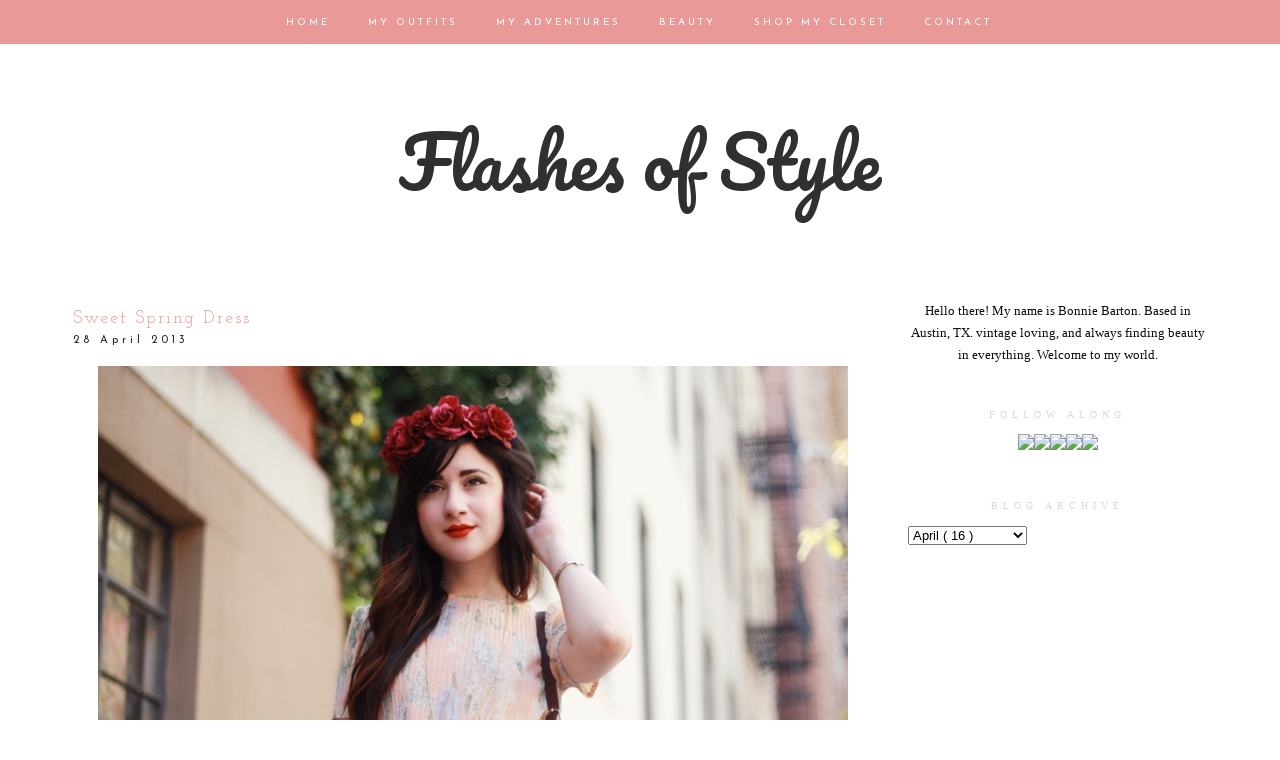

--- FILE ---
content_type: text/html; charset=UTF-8
request_url: https://flashesofstyle.blogspot.com/2013/04/sweet-spring-dress.html?showComment=1367164702076
body_size: 22176
content:
<!DOCTYPE html>
<html dir='ltr' xmlns='http://www.w3.org/1999/xhtml' xmlns:b='http://www.google.com/2005/gml/b' xmlns:data='http://www.google.com/2005/gml/data' xmlns:expr='http://www.google.com/2005/gml/expr' xmlns:fb='https://www.facebook.com/2008/fbml'>
<head>
<link href='https://www.blogger.com/static/v1/widgets/2944754296-widget_css_bundle.css' rel='stylesheet' type='text/css'/>
<meta content='width=1100' name='viewport'/>
<meta content='text/html; charset=UTF-8' http-equiv='Content-Type'/>
<meta content='blogger' name='generator'/>
<link href='https://flashesofstyle.blogspot.com/favicon.ico' rel='icon' type='image/x-icon'/>
<link href='http://flashesofstyle.blogspot.com/2013/04/sweet-spring-dress.html' rel='canonical'/>
<link rel="alternate" type="application/atom+xml" title="Flashes of Style - Atom" href="https://flashesofstyle.blogspot.com/feeds/posts/default" />
<link rel="alternate" type="application/rss+xml" title="Flashes of Style - RSS" href="https://flashesofstyle.blogspot.com/feeds/posts/default?alt=rss" />
<link rel="service.post" type="application/atom+xml" title="Flashes of Style - Atom" href="https://www.blogger.com/feeds/1917083543617696033/posts/default" />

<link rel="alternate" type="application/atom+xml" title="Flashes of Style - Atom" href="https://flashesofstyle.blogspot.com/feeds/8967934037720161180/comments/default" />
<!--Can't find substitution for tag [blog.ieCssRetrofitLinks]-->
<link href='https://blogger.googleusercontent.com/img/b/R29vZ2xl/AVvXsEjVRamiBeI5VpQ-IX5p4DE7kz0DqiZh3iiDOes3uIEG-xepKropVHeBoQYgVaRYnVFQLOMejRacPMw3ryqFNWyO7YwLdWhgXLp-vMkaIH2VCLTlNDOi-toW747Kr96byRsC8SemAnRirChn/s1600/IMG_8370.jpg.jpg' rel='image_src'/>
<meta content='http://flashesofstyle.blogspot.com/2013/04/sweet-spring-dress.html' property='og:url'/>
<meta content='Sweet Spring Dress' property='og:title'/>
<meta content='         Couldn&#39;t be more obsessed with this spring-y dress from my favorite vintage shop, Grey Dog! Spent the day in it yesterday, twirling...' property='og:description'/>
<meta content='https://blogger.googleusercontent.com/img/b/R29vZ2xl/AVvXsEjVRamiBeI5VpQ-IX5p4DE7kz0DqiZh3iiDOes3uIEG-xepKropVHeBoQYgVaRYnVFQLOMejRacPMw3ryqFNWyO7YwLdWhgXLp-vMkaIH2VCLTlNDOi-toW747Kr96byRsC8SemAnRirChn/w1200-h630-p-k-no-nu/IMG_8370.jpg.jpg' property='og:image'/>
<title>
Flashes of Style: Sweet Spring Dress
</title>
<style type='text/css'>@font-face{font-family:'Josefin Sans';font-style:normal;font-weight:400;font-display:swap;src:url(//fonts.gstatic.com/s/josefinsans/v34/Qw3aZQNVED7rKGKxtqIqX5EUAnx4Vn8siqM7.woff2)format('woff2');unicode-range:U+0102-0103,U+0110-0111,U+0128-0129,U+0168-0169,U+01A0-01A1,U+01AF-01B0,U+0300-0301,U+0303-0304,U+0308-0309,U+0323,U+0329,U+1EA0-1EF9,U+20AB;}@font-face{font-family:'Josefin Sans';font-style:normal;font-weight:400;font-display:swap;src:url(//fonts.gstatic.com/s/josefinsans/v34/Qw3aZQNVED7rKGKxtqIqX5EUA3x4Vn8siqM7.woff2)format('woff2');unicode-range:U+0100-02BA,U+02BD-02C5,U+02C7-02CC,U+02CE-02D7,U+02DD-02FF,U+0304,U+0308,U+0329,U+1D00-1DBF,U+1E00-1E9F,U+1EF2-1EFF,U+2020,U+20A0-20AB,U+20AD-20C0,U+2113,U+2C60-2C7F,U+A720-A7FF;}@font-face{font-family:'Josefin Sans';font-style:normal;font-weight:400;font-display:swap;src:url(//fonts.gstatic.com/s/josefinsans/v34/Qw3aZQNVED7rKGKxtqIqX5EUDXx4Vn8sig.woff2)format('woff2');unicode-range:U+0000-00FF,U+0131,U+0152-0153,U+02BB-02BC,U+02C6,U+02DA,U+02DC,U+0304,U+0308,U+0329,U+2000-206F,U+20AC,U+2122,U+2191,U+2193,U+2212,U+2215,U+FEFF,U+FFFD;}@font-face{font-family:'Josefin Sans';font-style:normal;font-weight:700;font-display:swap;src:url(//fonts.gstatic.com/s/josefinsans/v34/Qw3aZQNVED7rKGKxtqIqX5EUAnx4Vn8siqM7.woff2)format('woff2');unicode-range:U+0102-0103,U+0110-0111,U+0128-0129,U+0168-0169,U+01A0-01A1,U+01AF-01B0,U+0300-0301,U+0303-0304,U+0308-0309,U+0323,U+0329,U+1EA0-1EF9,U+20AB;}@font-face{font-family:'Josefin Sans';font-style:normal;font-weight:700;font-display:swap;src:url(//fonts.gstatic.com/s/josefinsans/v34/Qw3aZQNVED7rKGKxtqIqX5EUA3x4Vn8siqM7.woff2)format('woff2');unicode-range:U+0100-02BA,U+02BD-02C5,U+02C7-02CC,U+02CE-02D7,U+02DD-02FF,U+0304,U+0308,U+0329,U+1D00-1DBF,U+1E00-1E9F,U+1EF2-1EFF,U+2020,U+20A0-20AB,U+20AD-20C0,U+2113,U+2C60-2C7F,U+A720-A7FF;}@font-face{font-family:'Josefin Sans';font-style:normal;font-weight:700;font-display:swap;src:url(//fonts.gstatic.com/s/josefinsans/v34/Qw3aZQNVED7rKGKxtqIqX5EUDXx4Vn8sig.woff2)format('woff2');unicode-range:U+0000-00FF,U+0131,U+0152-0153,U+02BB-02BC,U+02C6,U+02DA,U+02DC,U+0304,U+0308,U+0329,U+2000-206F,U+20AC,U+2122,U+2191,U+2193,U+2212,U+2215,U+FEFF,U+FFFD;}@font-face{font-family:'Josefin Slab';font-style:normal;font-weight:400;font-display:swap;src:url(//fonts.gstatic.com/s/josefinslab/v29/lW-swjwOK3Ps5GSJlNNkMalNpiZe_ldbOR4W71msR349KoKZAyOw3w.woff2)format('woff2');unicode-range:U+0000-00FF,U+0131,U+0152-0153,U+02BB-02BC,U+02C6,U+02DA,U+02DC,U+0304,U+0308,U+0329,U+2000-206F,U+20AC,U+2122,U+2191,U+2193,U+2212,U+2215,U+FEFF,U+FFFD;}@font-face{font-family:'Pacifico';font-style:normal;font-weight:400;font-display:swap;src:url(//fonts.gstatic.com/s/pacifico/v23/FwZY7-Qmy14u9lezJ-6K6MmBp0u-zK4.woff2)format('woff2');unicode-range:U+0460-052F,U+1C80-1C8A,U+20B4,U+2DE0-2DFF,U+A640-A69F,U+FE2E-FE2F;}@font-face{font-family:'Pacifico';font-style:normal;font-weight:400;font-display:swap;src:url(//fonts.gstatic.com/s/pacifico/v23/FwZY7-Qmy14u9lezJ-6D6MmBp0u-zK4.woff2)format('woff2');unicode-range:U+0301,U+0400-045F,U+0490-0491,U+04B0-04B1,U+2116;}@font-face{font-family:'Pacifico';font-style:normal;font-weight:400;font-display:swap;src:url(//fonts.gstatic.com/s/pacifico/v23/FwZY7-Qmy14u9lezJ-6I6MmBp0u-zK4.woff2)format('woff2');unicode-range:U+0102-0103,U+0110-0111,U+0128-0129,U+0168-0169,U+01A0-01A1,U+01AF-01B0,U+0300-0301,U+0303-0304,U+0308-0309,U+0323,U+0329,U+1EA0-1EF9,U+20AB;}@font-face{font-family:'Pacifico';font-style:normal;font-weight:400;font-display:swap;src:url(//fonts.gstatic.com/s/pacifico/v23/FwZY7-Qmy14u9lezJ-6J6MmBp0u-zK4.woff2)format('woff2');unicode-range:U+0100-02BA,U+02BD-02C5,U+02C7-02CC,U+02CE-02D7,U+02DD-02FF,U+0304,U+0308,U+0329,U+1D00-1DBF,U+1E00-1E9F,U+1EF2-1EFF,U+2020,U+20A0-20AB,U+20AD-20C0,U+2113,U+2C60-2C7F,U+A720-A7FF;}@font-face{font-family:'Pacifico';font-style:normal;font-weight:400;font-display:swap;src:url(//fonts.gstatic.com/s/pacifico/v23/FwZY7-Qmy14u9lezJ-6H6MmBp0u-.woff2)format('woff2');unicode-range:U+0000-00FF,U+0131,U+0152-0153,U+02BB-02BC,U+02C6,U+02DA,U+02DC,U+0304,U+0308,U+0329,U+2000-206F,U+20AC,U+2122,U+2191,U+2193,U+2212,U+2215,U+FEFF,U+FFFD;}</style>
<style id='page-skin-1' type='text/css'><!--
/*
-----------------------------------------------
Blogger Template Style
Designer: Ana Degenaar
URL:      www.blogmilkshop.com
----------------------------------------------- */
#Navbar1 {
margin: 0;
padding: 0;
visibility: hide;
display: none ;
}
/* Variable definitions
====================
<Variable name="textcolor" description="Text Color"
type="color" default="#333">
<Variable name="quotecolor" description="Quote Color"
type="color" default="#333">
<Variable name="linkcolor" description="Link Color"
type="color" default="#58a">
<Variable name="visitedlinkcolor" description="Visited Link Color"
type="color" default="#58a">
<Variable name="blogtitlecolor" description="Blog Title Color"
type="color" default="#666">
<Variable name="bordercolor" description="Border Color"
type="color" default="#666">
<Variable name="posttitlecolor" description="Post Title Color"
type="color" default="#c60">
<Variable name="datetitlecolor" description="Date Title Color"
type="color" default="#c60">
<Variable name="sidebartitlecolor" description="Sidebar Title Color"
type="color" default="#999">
<Variable name="profilebg" description="Profile Background Color"
type="color" default="#999">
<Variable name="sidebartextcolor" description="Sidebar Text Color"
type="color" default="#666">
<Variable name="postfootercolor" description="Post Footer Text Color"
type="color" default="#666">
<Variable name="footerbackgroundcolor" description="Footer Background Color"
type="color" default="#666">
<Variable name="bodyfont" description="Text Font"
type="font" default="normal normal 90% 'Lucida Sans Unicode', 'Lucida Grande', Tahoma, sans-serif;">
<Variable name="quotefont" description="Quote Font"
type="font" default="normal normal 90% 'Lucida Sans Unicode', 'Lucida Grande', Tahoma, sans-serif;">
<Variable name="blogtitlefont" description="Blog Title Font"
type="font"
default="normal normal 78% 'Trebuchet MS',Trebuchet,Arial,Verdana,Sans-serif">
<Variable name="datetitlefont" description="Date Title Font"
type="font"
default="normal normal 200% Georgia, Serif">
<Variable name="posttitlefont" description="Post Title Font"
type="font"
default="normal normal 200% Georgia, Serif">
<Variable name="sidebartitlefont" description="Sidebar Title Font"
type="font"
default="normal normal 200% Georgia, Serif">
<Variable name="profilefont" description="Profile Link Font"
type="font"
default="normal normal 200% Georgia, Serif">
<Variable name="postfooterfont" description="Post Footer Font"
type="font"
default="normal normal 78% 'Trebuchet MS', Trebuchet, Arial, Verdana, Sans-serif">
<Variable name="linkbarTextColor" description=" Top Linkbar Text Color" type="color" default="#ffffff">
<Variable name="linkbarHoverTextColor" description="Top Linkbar Hover Text Color" type="color" default="#9D1961">
<Variable name="linkbarTextFont" description="Top Linkbar Text Font" type="font"  default="normal normal 77% Verdana, sans-serif">
<Variable name="linkbarbg" description="Top Linkbar Background" type="color" default="#9D1961">
<Variable name="startSide" description="Start side in blog language" type="automatic" default="left">
<Variable name="endSide" description="End side in blog language" type="automatic" default="right">
<Variable name="readmorecolor" description="Read More Link Color" type="color" default="#ffffff">
<Variable name="readmoreborder" description="Read More Border Color" type="color" default="#9D1961">
<Variable name="readmorefont" description="Read More Font" type="font"  default="normal normal 77% Verdana, sans-serif"> */
/* Body
-----------------------------------------------(c) theme by blogmilk
*/
body {
background:  #fff;
color:#202020;
margin:0;
font: normal normal 13px 'Times New Roman', Times, FreeSerif, serif;
text-align: justify;
}
a:link {
color: #303030;
text-decoration:none;
}
a:visited {
color: #303030;
}
.rsidebar a:link {
color: #303030;
text-decoration:none;
}
.rsidebar a:visited {
color: #303030;
text-decoration:none;
}
a:hover {
color:#ccc;
}
a img {
border-width:0;
}
/* Header
-----------------------------------------------(c) theme by blogmilk
*/
#header-wrapper {
width: 100%;
color: #ea9999;
font: normal normal 70px Pacifico;
text-transform: none;
border-bottom: none;
margin-bottom: 70px;
}
#head-inner {
margin-left: auto;
margin-right: auto;
float:center;
background-position: center;
color: #ea9999;
font: normal normal 70px Pacifico;
}
#header h1 {
text-decoration:none;
text-transform: none;
margin-top: 0px;
letter-spacing: 0px;
padding-top: 100px;
color: #ea9999;
font: normal normal 70px Pacifico;
}
#header a:hover {
color:#666666;
}
#header {
margin: 0px;
text-align: center;
color: #ea9999;
font: normal normal 70px Pacifico;
}
#header-inner img {margin: 0 auto !important;} #header-inner {text-align:center !important;}
/* -----   LINKBAR   -----(c) theme by blogmilk*/
#linkbar-wrapper {
margin: 0px 0px 0px 0px;
padding:  9px 0px 0px 0px;
text-align: center;
position: fixed;
background: #ea9999;
z-index: 100;
width: 100%;
display: block;
height: 35px;
}
#linkbar .widget {
margin: 0px 0px 0px 0px;
padding: 4px 0px 3px 0px;
text-align: center;
clear: both;
}
#linkbar ul {
margin: 0px 0px 0px 0px;
padding: 0px 0px 0px 0px;
list-style-type:none;
}
#linkbar li {
display: inline;
margin: 0px 0px 0px 0px;
padding: 0px 0px 0px 0px;
font: normal normal 10px Josefin Sans;
color: #ffffff;
}
#linkbar h2 {
margin: 0px 0px 0px 0px;
padding: 0px 0px 0px 0px;
display: none;
visibility: hidden;
font: normal normal 10px Josefin Sans;
color: #ffffff;
}
#linkbar a {
clear: both;
margin: 0px 0px 0px 0px;
padding: 12px 17px 0px 15px;
text-decoration:none;
font: normal normal 10px Josefin Sans;
color: #ffffff;
text-transform: uppercase;
letter-spacing: 3px;
}
#linkbar a:hover {
color: #f8f4f4;
background: $linkbarHoverBgColor;
text-decoration: none;
}
/* -----   PAGELIST   -----(c) theme by blogmilk*/
.PageList {text-align:center !important;}
.PageList li {display:inline !important; float:none !important;}
#PageList1 {
margin: 5px 0px 70px 0px;
padding:  0px 0px 0px 0px;
width: 99%
text-align: center;
float: center;
}
#PageList1 .widget {
margin: 0px 0px 0px 0px;
padding: 4px 0px 3px 0px;
text-align: center;
float: center;
}
#PageList1 ul {
margin: 0px 0px 0px 0px;
padding: 0px 0px 0px 0px;
list-style-type:none;
}
#PageList1 h2 {
margin: 0px 0px 0px 0px;
padding: 0px 0px 0px 0px;
display: none;
visibility: hidden;
}
#PageList1 a {
clear: both;
margin: 0px 0px 0px 0px;
padding: 6px 15px 0px 0px;
width:100%;
text-decoration:none;
text-transform: none;
letter-spacing: 3px;
}
/* Outer-Wrapper
-----------------------------------------------(c) theme by blogmilk */
#outer-wrapper {
width: 1135px;
margin:0 auto;
text-align: justify;
font: normal normal 13px 'Times New Roman', Times, FreeSerif, serif;
line-height:20px;
color: #202020;
}
#content-wrapper {
}
#main-wrapper {
margin-bottom: -18px;
width: 800px;
float: left;
word-wrap: break-word; /* fix for long text breaking sidebar float in IE */
overflow: hidden;     /* fix for long non-text content breaking IE sidebar float */
}
#sidebar-wrapper {
text-transform: none;
color: #101010;
width: 300px;
margin-top: 0px;
float: right;
text-align: justify;
word-wrap: break-word; /* fix for long text breaking sidebar float in IE */
overflow: hidden;      /* fix for long non-text content breaking IE sidebar float */
}
/* Headings
-----------------------------------------------(c) theme by blogmilk */
h2 {
margin:0em 0 .75em;
font: normal normal 10px Georgia, Utopia, 'Palatino Linotype', Palatino, serif;
line-height: 1.4em;
letter-spacing: 5px;
text-transform: uppercase;
color: #e3d6d6;
border-top: none;
text-align: center;
padding-top: 10px;
padding-bottom: 5px;
}
/* Posts
-----------------------------------------------(c) theme by blogmilk
*/
h2.date-header {
color: #222222;
font: normal normal 11px Josefin Sans;
letter-spacing: 4px;
text-transform: none;
text-align: left;
border: none;
margin-top: -8px;
margin-bottom: 15px;
}
.post {
margin:.5em 0 0em;
padding: 5px 0px 0px 0px;
width: 800px;
line-height:1.6em;
text-align: justify;
}
.post h3 {
margin:.25em 0 0;
letter-spacing: 2px;
line-height:1.4em;
font: normal normal 18px Josefin Slab;
color: #ea9999;
text-transform: uppercase;
margin-bottom: 5px;
text-align: left;
}
.post h3 a, .post h3 a:visited, .post h3 strong {
text-decoration:none;
color: #ea9999;
font: normal normal 18px Josefin Slab;
text-transform: none;
text-align: left;
}
.post h3 strong, .post h3 a:hover {
color:#eee;
}
.post-body {
margin:0 0 .75em;
line-height:1.6em;
color: #222222;
width: 800px;
font-size: 13px;
text-align: left;
}
.post-footer {
font: normal normal 10px Georgia, Utopia, 'Palatino Linotype', Palatino, serif;
text-transform: uppercase;
line-height:1.6em;
margin-bottom: 80px;
margin-top: 40px;
letter-spacing: 3px;
height: 65px;
display: block;
padding-top: 6px;
text-align: right;
color: #202020;
width: 800px;
border-bottom: 1px solid #202020;
}
.post-labels {
color: #202020;
text-align: left;
float: left;
}
.addthis_button {
float: right;
font: normal normal 10px Georgia, Utopia, 'Palatino Linotype', Palatino, serif;
margin-top: 0px;
margin-top: -6px;
letter-spacing: 3px;
}
.post-footer a {
color: #202020;
}
.comment-link {
text-align: left;
float: left;
margin-bottom: 10px;
}
.post-footer-line-1 {
font: normal normal 10px Georgia, Utopia, 'Palatino Linotype', Palatino, serif;
}
.post img {
margin-bottom:6px;
margin-left: 0em;
}
.tr-caption-container img {
border: none;
padding: 0;
}
.post blockquote {
line-height: 1.8em;
margin-left: 5px;
color: #e3d6d6;
font: italic normal 13px 'Times New Roman', Times, FreeSerif, serif;
padding-left: 10px;
margin-bottom: 25px;
}
.post blockquote p {
line-height: 1.8em;
}
/* Comments
-----------------------------------------------(c) theme by blogmilk */
#comments h4 {
font-weight: normal;
line-height: 1.4em;
text-transform:lowercase;
color: #999999;
}
#comments-block {
margin:1em 0 1.5em;
line-height:1.7em;
font-transform: lowercase;
}
#comments-block .comment-author {
margin:.5em 0;
font-transform: lowercase;
}
#comments-block .comment-body {
margin:.25em 0 0;
font-transform: lowercase;
}
#comments-block .comment-footer {
margin:-.25em 0 2em;
line-height: 1.4em;
text-transform:uppercase;
letter-spacing:.1em;
font-size: 10px;
border-bottom: 1px #ccc dotted;
}
#comments-block .comment-body p {
margin:0 0 .75em;
}
.deleted-comment {
font-style:italic;
color:gray;
}
#blog-pager-newer-link {
float: left;
font: normal normal 25px 'Trebuchet MS', Trebuchet, sans-serif;
color: #333333;
}
#blog-pager-newer-link  a{
float: left;
font: normal normal 25px 'Trebuchet MS', Trebuchet, sans-serif;
color: #333333;
}
#blog-pager-older-link {
float: right;
font: normal normal 25px 'Trebuchet MS', Trebuchet, sans-serif;
color: #333333;
}
#blog-pager-older-link a {
float: right;
font: normal normal 25px 'Trebuchet MS', Trebuchet, sans-serif;
color: #333333;
}
#blog-pager {
text-align: center;
font: normal normal 18px Josefin Slab;
color: #999999;
letter-spacing: 3px;
width: 800px;
}
#blog-pager a {
text-align: center;
font: normal normal 18px Josefin Slab;
color: #333333;
font-size: 13px;
padding-top: 30px;
}
.feed-links {
clear: both;
line-height: 2.5em;
}
/* Sidebar Content
-----------------------------------------------(c) theme by blogmilk */
.sidebar {
line-height:1.7em;
width: 300px;
}
.rsidebar ul li {
list-style: none;
margin-left: -40px;
line-height:1.6em;
}
.rsidebar .widget {
margin: 0 0px 1.5em 0px;
padding: 7px 0px 7px 0px;
padding-bottom: 5px;
line-height:1.7em;
}
.main .widget {
margin:0 0 1.5em;
padding:0 0 1.5em;
}
.main .Blog {
border-bottom-width: 0;
}
/* Profile
-----------------------------------------------(c) theme by blogmilk */
.profile-img {
display: block;
float: left;
width: 250px;
height: auto !important;
padding-bottom: 7px;
margin-left: 0px;
}
.profile-data {
margin:0;
text-transform:uppercase;
letter-spacing:.1em;
font: normal normal 78% 'Trebuchet MS', Trebuchet, Arial, Verdana, Sans-serif;
line-height: 1.6em;
text-align: justify;
display: none;
}
.profile-datablock {
margin:.5em 0 .5em;
text-align: left;
display: none;
}
.profile-textblock {
margin: 0.5em 0;
line-height: 1.6em;
}
.profile-link {
text-transform: uppercase;
letter-spacing: 2px;
text-align: center;
display: block;
color: #ffffff;
font: normal normal 10px Georgia, Utopia, 'Palatino Linotype', Palatino, serif;
margin-top: 10px;
padding-bottom: 10px;
background: #f8f4f4;
width: 250px;
}
.profile-name-link {
background-image:none !important;
padding-left:0px;
display: none;
}
#crosscol-wrapper {
text-align: center;
float: center;
}
#credits {
padding: 70px 0px 0px 0px;
width: 100%;
text-align: center;
display: block;
height: 50px;
float: left;
text-transform: uppercase;
letter-spacing: 4px;
font-family: "Century Gothic", CenturyGothic, AppleGothic, sans-serif;
font-weight: bold;
font-size: 8px;
color: #666666;
font-style: normal;
background: #e3dcdc;
}
#credits a {
color: #666666;
}
#Attribution1 {
display: none;
}
#BlogList1 li {
margin-left: 0px;
}
#BlogList1 a {
font-weight: normal;
letter-spacing: 1px;
}
.jump-link a {
padding: 10px;
color: #f8f4f4;
font: normal bold 12px Josefin Sans;
border: 1px solid #222222;
text-transform: none;
letter-spacing: 3px;
text-align: center;
float: center;
width: 800px;
background-color: #222222;
}
.jump-link a:hover {
opacity: 50%;
}
#footer-wrapper {
background: #e3dcdc;
padding-top: 30px;
margin-top: 50px;
clear:both;
color: #101010;
width: 100%;
float: center;
text-align: center;
}
#footer-wrapper h2 {
display: none;
}
.footer {text-align:center !important;}
.footer {display:inline !important; float:none !important;}

--></style>
<link href='https://www.blogger.com/dyn-css/authorization.css?targetBlogID=1917083543617696033&amp;zx=d5edfa12-ed84-4680-b552-fef8d631ad16' media='none' onload='if(media!=&#39;all&#39;)media=&#39;all&#39;' rel='stylesheet'/><noscript><link href='https://www.blogger.com/dyn-css/authorization.css?targetBlogID=1917083543617696033&amp;zx=d5edfa12-ed84-4680-b552-fef8d631ad16' rel='stylesheet'/></noscript>
<meta name='google-adsense-platform-account' content='ca-host-pub-1556223355139109'/>
<meta name='google-adsense-platform-domain' content='blogspot.com'/>

<!-- data-ad-client=ca-pub-6904851851435679 -->

</head>
<body>
<!-- Static page styling Start-->
<!-- http://www.bloggersentral.com -->
<!-- Static page styling End -->
<div id='linkbar-wrapper'>
<div class='linkbar section' id='linkbar'><div class='widget LinkList' data-version='1' id='LinkList125'>
<h2>
Linkbar
</h2>
<div class='widget-content'>
<ul>
<li>
<a href='http://flashesofstyle.blogspot.com/'>
Home
</a>
</li>
<li>
<a href='http://flashesofstyle.blogspot.com/search/label/outfits'>
My Outfits
</a>
</li>
<li>
<a href='http://flashesofstyle.blogspot.com/search/label/Photography'>
My Adventures
</a>
</li>
<li>
<a href='http://flashesofstyle.blogspot.com/search/label/beauty'>
Beauty
</a>
</li>
<li>
<a href='https://flashesofstyle.blogspot.com/p/shop-my-closet.html'>
Shop My Closet
</a>
</li>
<li>
<a href='http://flashesofstyle.blogspot.com/p/contact.html'>
Contact
</a>
</li>
</ul>
</div>
</div></div>
</div>
<div style='clear: both;'></div>
<div id='outer-wrapper'>
<div id='wrap2'>
<div id='content-wrapper'>
</div>
<div id='crosscol-wrapper' style='text-align:center'>
<div id='header-wrapper'>
<div id='head-inner'>
<div class='header section' id='header'><div class='widget Header' data-version='1' id='Header1'>
<div id='header-inner'>
<div class='titlewrapper'>
<h1 class='title'>
<a href='https://flashesofstyle.blogspot.com/'>
Flashes of Style
</a>
</h1>
</div>
<div class='descriptionwrapper'>
<p class='description'>
<span>
</span>
</p>
</div>
</div>
</div></div>
</div>
<div class='crosscol no-items section' id='crosscol'></div>
</div>
<div id='sidebar-wrapper'>
<div class='rsidebar section' id='rsidebar'><div class='widget Text' data-version='1' id='Text1'>
<div class='widget-content'>
<center>Hello there! My name is Bonnie Barton. Based in Austin, TX. vintage loving, and always finding beauty in everything. Welcome to my world. </center>
</div>
<div class='clear'></div>
</div><div class='widget HTML' data-version='1' id='HTML4'>
<h2 class='title'>
Follow Along
</h2>
<div class='widget-content'>
<center><inline><a href="https://www.facebook.com/pages/Flashes-of-Style/192249690849906?ref=hl" target="_blank" ><img src="https://lh3.googleusercontent.com/blogger_img_proxy/AEn0k_uMMmpuyaNM3hc2e_5OP-3oTIE6pd8_8IgP3jI8k5vWNEhN3jL485mhAKqdrXSb6xuu2zqlCuKg6-Fryi2lHN59xM5Ww-bU_KPHan4HX5lBE6VOX4wjeKatZnYPi8L5pPXPXw=s0-d" onmouseover="this.src=&#39;http://scoutsixteen.com/wp-content/uploads/2013/09/FacebookO.png&#39;" onmouseout="this.src=&#39;http://scoutsixteen.com/wp-content/uploads/2013/09/Facebook.png&#39;"></a><a href="http://www.twitter.com/flashesofstyle" target="_blank" ><img src="https://lh3.googleusercontent.com/blogger_img_proxy/AEn0k_sQoTKESZc98TiwCLXcHQVchGlUCkNy81YqDKcTE4fZ4g-f0DoJ5uBgPVpD2vWLmgQnDt-3pXLELQACgSLBLEe5eFBwr1e6foLwUSZgGioV5NBYcMUZq9it_eRHmI33XmU=s0-d" onmouseover="this.src=&#39;http://scoutsixteen.com/wp-content/uploads/2013/09/TwitterO.png&#39;" onmouseout="this.src=&#39;http://scoutsixteen.com/wp-content/uploads/2013/09/Twitter.png&#39;"></a><a href="http://www.instagram.com/flashesofstyle" target="_blank" ><img src="https://lh3.googleusercontent.com/blogger_img_proxy/AEn0k_uGwra7g4m31l3MeBDD1z52FiUJKtQ7ALPd3ZFSToxn1tD-0eC0Kz_tPdFHcp2SMnKEIdbhosSvPK8nhlTov8E1FqiLGAohEqS97dxhlNdjT3PYVtIoTp-MS3VCgFkfS0fevw=s0-d" onmouseover="this.src=&#39;http://scoutsixteen.com/wp-content/uploads/2013/09/InstagramO.png&#39;" onmouseout="this.src=&#39;http://scoutsixteen.com/wp-content/uploads/2013/09/Instagram.png&#39;" target="_blank"></a><a href="http://www.pinterest.com/flashesofstyle" target="_blank" ><img src="https://lh3.googleusercontent.com/blogger_img_proxy/AEn0k_vPy8quxxtXSC9b6UksB9MxyG356a4aJqMvfBtJE2byvE6B5iXPtVz7obRP6Hr2zxVhHg_0TU-lYfTYyedP53UZRgsjBn_zZo3Ch3fjF-rGYR4QN10NGeoMTiPmd46DE89-uA=s0-d" onmouseover="this.src=&#39;http://scoutsixteen.com/wp-content/uploads/2013/09/PinterestO.png&#39;" onmouseout="this.src=&#39;http://scoutsixteen.com/wp-content/uploads/2013/09/Pinterest.png&#39;" target="_blank"></a><a href="http://www.bloglovin.com/blog/2090799/flashes-of-style" target="_blank" ><img src="https://lh3.googleusercontent.com/blogger_img_proxy/AEn0k_tMm6yhwAnpkTRPkR-zZripWN-8wSqVvragsk0Yt2kC-485QL3AoH2tZENAjdWIL7hrqo_KrXHTQp1TMUO5tbDc6WG5VoIF2QzbEM3bS8bnAYjH92GvTFZFGhLpXQhmzwV9CYQ=s0-d" onmouseover="this.src=&#39;http://scoutsixteen.com/wp-content/uploads/2013/09/BloglovinO.png&#39;" onmouseout="this.src=&#39;http://scoutsixteen.com/wp-content/uploads/2013/09/Bloglovin.png&#39;" target="_blank"></a></inline></center>
</div>
<div class='clear'></div>
</div><div class='widget BlogArchive' data-version='1' id='BlogArchive1'>
<h2>
Blog Archive
</h2>
<div class='widget-content'>
<div class='ltr' id='ArchiveList'>
<div id='BlogArchive1_ArchiveList'>
<select id='BlogArchive1_ArchiveMenu'>
<option value=''>
Blog Archive
</option>
<option value='https://flashesofstyle.blogspot.com/2021/10/'>
October
                        (
                        1
                        )
                      </option>
<option value='https://flashesofstyle.blogspot.com/2021/07/'>
July
                        (
                        1
                        )
                      </option>
<option value='https://flashesofstyle.blogspot.com/2021/06/'>
June
                        (
                        1
                        )
                      </option>
<option value='https://flashesofstyle.blogspot.com/2020/12/'>
December
                        (
                        1
                        )
                      </option>
<option value='https://flashesofstyle.blogspot.com/2020/04/'>
April
                        (
                        4
                        )
                      </option>
<option value='https://flashesofstyle.blogspot.com/2020/03/'>
March
                        (
                        2
                        )
                      </option>
<option value='https://flashesofstyle.blogspot.com/2019/09/'>
September
                        (
                        1
                        )
                      </option>
<option value='https://flashesofstyle.blogspot.com/2019/06/'>
June
                        (
                        1
                        )
                      </option>
<option value='https://flashesofstyle.blogspot.com/2019/05/'>
May
                        (
                        2
                        )
                      </option>
<option value='https://flashesofstyle.blogspot.com/2019/04/'>
April
                        (
                        1
                        )
                      </option>
<option value='https://flashesofstyle.blogspot.com/2019/03/'>
March
                        (
                        1
                        )
                      </option>
<option value='https://flashesofstyle.blogspot.com/2018/11/'>
November
                        (
                        1
                        )
                      </option>
<option value='https://flashesofstyle.blogspot.com/2018/03/'>
March
                        (
                        1
                        )
                      </option>
<option value='https://flashesofstyle.blogspot.com/2016/10/'>
October
                        (
                        1
                        )
                      </option>
<option value='https://flashesofstyle.blogspot.com/2016/09/'>
September
                        (
                        3
                        )
                      </option>
<option value='https://flashesofstyle.blogspot.com/2016/08/'>
August
                        (
                        1
                        )
                      </option>
<option value='https://flashesofstyle.blogspot.com/2016/06/'>
June
                        (
                        1
                        )
                      </option>
<option value='https://flashesofstyle.blogspot.com/2016/05/'>
May
                        (
                        7
                        )
                      </option>
<option value='https://flashesofstyle.blogspot.com/2016/04/'>
April
                        (
                        1
                        )
                      </option>
<option value='https://flashesofstyle.blogspot.com/2016/02/'>
February
                        (
                        1
                        )
                      </option>
<option value='https://flashesofstyle.blogspot.com/2016/01/'>
January
                        (
                        4
                        )
                      </option>
<option value='https://flashesofstyle.blogspot.com/2015/12/'>
December
                        (
                        4
                        )
                      </option>
<option value='https://flashesofstyle.blogspot.com/2015/11/'>
November
                        (
                        3
                        )
                      </option>
<option value='https://flashesofstyle.blogspot.com/2015/10/'>
October
                        (
                        1
                        )
                      </option>
<option value='https://flashesofstyle.blogspot.com/2015/04/'>
April
                        (
                        5
                        )
                      </option>
<option value='https://flashesofstyle.blogspot.com/2015/03/'>
March
                        (
                        12
                        )
                      </option>
<option value='https://flashesofstyle.blogspot.com/2015/01/'>
January
                        (
                        1
                        )
                      </option>
<option value='https://flashesofstyle.blogspot.com/2014/12/'>
December
                        (
                        2
                        )
                      </option>
<option value='https://flashesofstyle.blogspot.com/2014/11/'>
November
                        (
                        4
                        )
                      </option>
<option value='https://flashesofstyle.blogspot.com/2014/10/'>
October
                        (
                        9
                        )
                      </option>
<option value='https://flashesofstyle.blogspot.com/2014/09/'>
September
                        (
                        7
                        )
                      </option>
<option value='https://flashesofstyle.blogspot.com/2014/08/'>
August
                        (
                        9
                        )
                      </option>
<option value='https://flashesofstyle.blogspot.com/2014/07/'>
July
                        (
                        18
                        )
                      </option>
<option value='https://flashesofstyle.blogspot.com/2014/06/'>
June
                        (
                        12
                        )
                      </option>
<option value='https://flashesofstyle.blogspot.com/2014/05/'>
May
                        (
                        12
                        )
                      </option>
<option value='https://flashesofstyle.blogspot.com/2014/04/'>
April
                        (
                        14
                        )
                      </option>
<option value='https://flashesofstyle.blogspot.com/2014/03/'>
March
                        (
                        13
                        )
                      </option>
<option value='https://flashesofstyle.blogspot.com/2014/02/'>
February
                        (
                        15
                        )
                      </option>
<option value='https://flashesofstyle.blogspot.com/2014/01/'>
January
                        (
                        13
                        )
                      </option>
<option value='https://flashesofstyle.blogspot.com/2013/12/'>
December
                        (
                        17
                        )
                      </option>
<option value='https://flashesofstyle.blogspot.com/2013/11/'>
November
                        (
                        18
                        )
                      </option>
<option value='https://flashesofstyle.blogspot.com/2013/10/'>
October
                        (
                        13
                        )
                      </option>
<option value='https://flashesofstyle.blogspot.com/2013/09/'>
September
                        (
                        16
                        )
                      </option>
<option value='https://flashesofstyle.blogspot.com/2013/08/'>
August
                        (
                        13
                        )
                      </option>
<option value='https://flashesofstyle.blogspot.com/2013/07/'>
July
                        (
                        14
                        )
                      </option>
<option value='https://flashesofstyle.blogspot.com/2013/06/'>
June
                        (
                        13
                        )
                      </option>
<option value='https://flashesofstyle.blogspot.com/2013/05/'>
May
                        (
                        17
                        )
                      </option>
<option value='https://flashesofstyle.blogspot.com/2013/04/'>
April
                        (
                        16
                        )
                      </option>
<option value='https://flashesofstyle.blogspot.com/2013/03/'>
March
                        (
                        15
                        )
                      </option>
<option value='https://flashesofstyle.blogspot.com/2013/02/'>
February
                        (
                        18
                        )
                      </option>
<option value='https://flashesofstyle.blogspot.com/2013/01/'>
January
                        (
                        13
                        )
                      </option>
<option value='https://flashesofstyle.blogspot.com/2012/12/'>
December
                        (
                        20
                        )
                      </option>
<option value='https://flashesofstyle.blogspot.com/2012/11/'>
November
                        (
                        24
                        )
                      </option>
<option value='https://flashesofstyle.blogspot.com/2012/10/'>
October
                        (
                        26
                        )
                      </option>
<option value='https://flashesofstyle.blogspot.com/2012/09/'>
September
                        (
                        26
                        )
                      </option>
<option value='https://flashesofstyle.blogspot.com/2012/08/'>
August
                        (
                        23
                        )
                      </option>
<option value='https://flashesofstyle.blogspot.com/2012/07/'>
July
                        (
                        23
                        )
                      </option>
<option value='https://flashesofstyle.blogspot.com/2012/06/'>
June
                        (
                        24
                        )
                      </option>
<option value='https://flashesofstyle.blogspot.com/2012/05/'>
May
                        (
                        17
                        )
                      </option>
<option value='https://flashesofstyle.blogspot.com/2012/04/'>
April
                        (
                        22
                        )
                      </option>
<option value='https://flashesofstyle.blogspot.com/2012/03/'>
March
                        (
                        21
                        )
                      </option>
<option value='https://flashesofstyle.blogspot.com/2012/02/'>
February
                        (
                        16
                        )
                      </option>
<option value='https://flashesofstyle.blogspot.com/2012/01/'>
January
                        (
                        17
                        )
                      </option>
<option value='https://flashesofstyle.blogspot.com/2011/12/'>
December
                        (
                        17
                        )
                      </option>
<option value='https://flashesofstyle.blogspot.com/2011/11/'>
November
                        (
                        17
                        )
                      </option>
<option value='https://flashesofstyle.blogspot.com/2011/10/'>
October
                        (
                        16
                        )
                      </option>
<option value='https://flashesofstyle.blogspot.com/2011/09/'>
September
                        (
                        13
                        )
                      </option>
<option value='https://flashesofstyle.blogspot.com/2011/08/'>
August
                        (
                        16
                        )
                      </option>
<option value='https://flashesofstyle.blogspot.com/2011/07/'>
July
                        (
                        13
                        )
                      </option>
<option value='https://flashesofstyle.blogspot.com/2011/06/'>
June
                        (
                        17
                        )
                      </option>
<option value='https://flashesofstyle.blogspot.com/2011/05/'>
May
                        (
                        18
                        )
                      </option>
<option value='https://flashesofstyle.blogspot.com/2011/04/'>
April
                        (
                        15
                        )
                      </option>
<option value='https://flashesofstyle.blogspot.com/2011/03/'>
March
                        (
                        16
                        )
                      </option>
<option value='https://flashesofstyle.blogspot.com/2011/02/'>
February
                        (
                        17
                        )
                      </option>
<option value='https://flashesofstyle.blogspot.com/2011/01/'>
January
                        (
                        18
                        )
                      </option>
<option value='https://flashesofstyle.blogspot.com/2010/12/'>
December
                        (
                        16
                        )
                      </option>
<option value='https://flashesofstyle.blogspot.com/2010/11/'>
November
                        (
                        15
                        )
                      </option>
<option value='https://flashesofstyle.blogspot.com/2010/10/'>
October
                        (
                        16
                        )
                      </option>
<option value='https://flashesofstyle.blogspot.com/2010/09/'>
September
                        (
                        9
                        )
                      </option>
<option value='https://flashesofstyle.blogspot.com/2010/08/'>
August
                        (
                        12
                        )
                      </option>
<option value='https://flashesofstyle.blogspot.com/2010/07/'>
July
                        (
                        10
                        )
                      </option>
<option value='https://flashesofstyle.blogspot.com/2010/06/'>
June
                        (
                        5
                        )
                      </option>
<option value='https://flashesofstyle.blogspot.com/2010/05/'>
May
                        (
                        7
                        )
                      </option>
<option value='https://flashesofstyle.blogspot.com/2010/04/'>
April
                        (
                        4
                        )
                      </option>
<option value='https://flashesofstyle.blogspot.com/2010/03/'>
March
                        (
                        11
                        )
                      </option>
<option value='https://flashesofstyle.blogspot.com/2010/02/'>
February
                        (
                        7
                        )
                      </option>
<option value='https://flashesofstyle.blogspot.com/2010/01/'>
January
                        (
                        9
                        )
                      </option>
<option value='https://flashesofstyle.blogspot.com/2009/12/'>
December
                        (
                        3
                        )
                      </option>
<option value='https://flashesofstyle.blogspot.com/2009/11/'>
November
                        (
                        13
                        )
                      </option>
<option value='https://flashesofstyle.blogspot.com/2009/10/'>
October
                        (
                        8
                        )
                      </option>
<option value='https://flashesofstyle.blogspot.com/2009/09/'>
September
                        (
                        16
                        )
                      </option>
<option value='https://flashesofstyle.blogspot.com/2009/08/'>
August
                        (
                        12
                        )
                      </option>
<option value='https://flashesofstyle.blogspot.com/2009/07/'>
July
                        (
                        10
                        )
                      </option>
<option value='https://flashesofstyle.blogspot.com/2009/06/'>
June
                        (
                        6
                        )
                      </option>
<option value='https://flashesofstyle.blogspot.com/2009/05/'>
May
                        (
                        14
                        )
                      </option>
<option value='https://flashesofstyle.blogspot.com/2009/04/'>
April
                        (
                        20
                        )
                      </option>
<option value='https://flashesofstyle.blogspot.com/2009/03/'>
March
                        (
                        23
                        )
                      </option>
<option value='https://flashesofstyle.blogspot.com/2009/02/'>
February
                        (
                        18
                        )
                      </option>
<option value='https://flashesofstyle.blogspot.com/2009/01/'>
January
                        (
                        11
                        )
                      </option>
</select>
</div>
</div>
<div class='clear'></div>
</div>
</div><div class='widget Navbar' data-version='1' id='Navbar1'><script type="text/javascript">
    function setAttributeOnload(object, attribute, val) {
      if(window.addEventListener) {
        window.addEventListener('load',
          function(){ object[attribute] = val; }, false);
      } else {
        window.attachEvent('onload', function(){ object[attribute] = val; });
      }
    }
  </script>
<div id="navbar-iframe-container"></div>
<script type="text/javascript" src="https://apis.google.com/js/platform.js"></script>
<script type="text/javascript">
      gapi.load("gapi.iframes:gapi.iframes.style.bubble", function() {
        if (gapi.iframes && gapi.iframes.getContext) {
          gapi.iframes.getContext().openChild({
              url: 'https://www.blogger.com/navbar/1917083543617696033?po\x3d8967934037720161180\x26origin\x3dhttps://flashesofstyle.blogspot.com',
              where: document.getElementById("navbar-iframe-container"),
              id: "navbar-iframe"
          });
        }
      });
    </script><script type="text/javascript">
(function() {
var script = document.createElement('script');
script.type = 'text/javascript';
script.src = '//pagead2.googlesyndication.com/pagead/js/google_top_exp.js';
var head = document.getElementsByTagName('head')[0];
if (head) {
head.appendChild(script);
}})();
</script>
</div><div class='widget Attribution' data-version='1' id='Attribution1'>
<div class='widget-content' style='text-align: center;'>
Powered by <a href='https://www.blogger.com' target='_blank'>Blogger</a>.
</div>
<div class='clear'></div>
</div><div class='widget HTML' data-version='1' id='HTML1'>
<div class='widget-content'>
<!-- JavaScript for Static HTML -->
<script type="text/javascript">
var mpt = new Date();
var mpts = mpt.getTimezoneOffset() + mpt.getTime();
document.write("<script type=\"text\/javascript\" src=\"http:\/\/altfarm.mediaplex.com\/ad\/js\/8975-64333-48096-0\?mpt=" + mpts + "&mpvc=\"><\/script>");
</script>
 <noscript>
<a href="http://altfarm.mediaplex.com/ad/nc/8975-64333-48096-0">
<img src="https://lh3.googleusercontent.com/blogger_img_proxy/AEn0k_uncWhPhz9YBsIBKBSs9LBlIbbqqJMHaKFucBziRyz3VAwV0CXx9wva5zPDil7VXRQ9kqlTKYwL_ZGLxi-_fBQN2x1NmR80rS3ruXvPxPtHLU0B-KnMBo4-=s0-d" alt="Click Here" border="0">
</a>
</noscript>
</div>
<div class='clear'></div>
</div></div>
</div>
<div id='main-wrapper'>
<div class='main section' id='main'><div class='widget Blog' data-version='1' id='Blog1'>
<div class='blog-posts hfeed'>
<!--Can't find substitution for tag [defaultAdStart]-->

                        <div class="date-outer">
                      

                        <div class="date-posts">
                      
<div class='post-outer'>
<div class='post hentry'>
<a name='8967934037720161180'></a>
<h3 class='post-title entry-title'>
<a href='https://flashesofstyle.blogspot.com/2013/04/sweet-spring-dress.html'>
Sweet Spring Dress
</a>
</h3>
<script>
                          var ultimaFecha = '28 April 2013';</script>
<h2 class='date-header'>
28 April 2013
</h2>
<div class='post-header-line-1'></div>
<div class='post-body entry-content'>
<div class="separator" style="clear: both; text-align: center;">
<a href="https://blogger.googleusercontent.com/img/b/R29vZ2xl/AVvXsEjVRamiBeI5VpQ-IX5p4DE7kz0DqiZh3iiDOes3uIEG-xepKropVHeBoQYgVaRYnVFQLOMejRacPMw3ryqFNWyO7YwLdWhgXLp-vMkaIH2VCLTlNDOi-toW747Kr96byRsC8SemAnRirChn/s1600/IMG_8370.jpg.jpg" imageanchor="1" style="margin-left: 1em; margin-right: 1em;"><img border="0" src="https://blogger.googleusercontent.com/img/b/R29vZ2xl/AVvXsEjVRamiBeI5VpQ-IX5p4DE7kz0DqiZh3iiDOes3uIEG-xepKropVHeBoQYgVaRYnVFQLOMejRacPMw3ryqFNWyO7YwLdWhgXLp-vMkaIH2VCLTlNDOi-toW747Kr96byRsC8SemAnRirChn/s1600/IMG_8370.jpg.jpg" /></a></div>
<div class="separator" style="clear: both; text-align: center;">
<a href="https://blogger.googleusercontent.com/img/b/R29vZ2xl/AVvXsEiGQGd8hiNb6mM7XCacz4RioIykuFccygv03ODDdtx6vDEmpu7cCQzQAA1vsRphBvK78AmvCAS5DQvJIdOc3bkKe2C6AomDgyeDdXAJmZjXPq73n5w1VD3HpK0uEVV7hwaQDQF40kzbr3tF/s1600/IMG_8374.png.png" imageanchor="1" style="margin-left: 1em; margin-right: 1em;"><img border="0" src="https://blogger.googleusercontent.com/img/b/R29vZ2xl/AVvXsEiGQGd8hiNb6mM7XCacz4RioIykuFccygv03ODDdtx6vDEmpu7cCQzQAA1vsRphBvK78AmvCAS5DQvJIdOc3bkKe2C6AomDgyeDdXAJmZjXPq73n5w1VD3HpK0uEVV7hwaQDQF40kzbr3tF/s1600/IMG_8374.png.png" /></a></div>
<div class="separator" style="clear: both; text-align: center;">
<a href="https://blogger.googleusercontent.com/img/b/R29vZ2xl/AVvXsEiuCqqNyoQhUDHFK7UJ698C4vzOrINyDeh-BgU69j-P8hWFG-MvaB6-tmcxApwRZwXI7yx0WDEmoMtKI8li1KXNxusrN-oyAvlnRybqQx2S5BRqQvxjs23qwhCii6T0DK1alToR_rL2Nwa5/s1600/IMG_8379.jpg.jpg" imageanchor="1" style="margin-left: 1em; margin-right: 1em;"><img border="0" src="https://blogger.googleusercontent.com/img/b/R29vZ2xl/AVvXsEiuCqqNyoQhUDHFK7UJ698C4vzOrINyDeh-BgU69j-P8hWFG-MvaB6-tmcxApwRZwXI7yx0WDEmoMtKI8li1KXNxusrN-oyAvlnRybqQx2S5BRqQvxjs23qwhCii6T0DK1alToR_rL2Nwa5/s1600/IMG_8379.jpg.jpg" /></a></div>
<div style="text-align: center;">
<br /></div>
<div style="text-align: center;">
<span style="font-size: large;">Couldn't be more obsessed with this spring-y dress from my favorite vintage shop, Grey Dog! Spent the day in it yesterday, twirling around and feeling free as can be. My allergies are terrible but I am so glad that the warm weather is here!</span></div>
<div style="text-align: center;">
<span style="font-size: large;"><br /></span></div>
<div style="text-align: center;">
<span style="font-size: large;">Hope you all are having a lovely sunday! It's going to be a lazy one for me.</span></div>
<div style="text-align: center;">
<span style="font-size: large;"><br /></span></div>
<div style="text-align: center;">
<a href="http://www.bloglovin.com/blog/2090799/flashes-of-style" style="background-color: white; border-bottom-style: none; border-color: initial; border-color: initial; border-color: initial; border-color: initial; border-color: initial; border-color: initial; border-color: initial; border-image: initial; border-left-style: none; border-right-style: none; border-top-style: none; border-width: initial; border-width: initial; border-width: initial; border-width: initial; border-width: initial; border-width: initial; border-width: initial; color: #d5a6bd; font-family: &#39;Times New Roman&#39;; font-size: x-large; line-height: 18px; text-align: left; text-decoration: none;" target="_blank">Bloglovin'</a><span style="background-color: white; color: #333333; font-family: 'Times New Roman'; font-size: 12px; line-height: 18px; text-align: left;">&nbsp;|&nbsp;</span><a href="https://twitter.com/flashesofstyle" style="background-color: white; border-bottom-style: none; border-color: initial; border-color: initial; border-color: initial; border-color: initial; border-color: initial; border-color: initial; border-color: initial; border-image: initial; border-left-style: none; border-right-style: none; border-top-style: none; border-width: initial; border-width: initial; border-width: initial; border-width: initial; border-width: initial; border-width: initial; border-width: initial; color: #d5a6bd; font-family: &#39;Times New Roman&#39;; font-size: x-large; line-height: 18px; text-align: left; text-decoration: none;" target="_blank">Twitter</a><span style="background-color: white; color: #333333; font-family: 'Times New Roman'; font-size: 12px; line-height: 18px; text-align: left;">&nbsp;|&nbsp;</span><a href="http://www.facebook.com/pages/Flashes-of-Style/192249690849906" style="background-color: white; border-bottom-style: none; border-color: initial; border-color: initial; border-color: initial; border-color: initial; border-color: initial; border-color: initial; border-color: initial; border-image: initial; border-left-style: none; border-right-style: none; border-top-style: none; border-width: initial; border-width: initial; border-width: initial; border-width: initial; border-width: initial; border-width: initial; border-width: initial; color: #d5a6bd; font-family: &#39;Times New Roman&#39;; font-size: x-large; line-height: 18px; text-align: left; text-decoration: none;" target="_blank">Facebook</a><span style="background-color: white; color: #333333; font-family: 'Times New Roman'; font-size: 12px; line-height: 18px; text-align: left;">&nbsp;|&nbsp;</span><a href="http://colorfulkeys.tumblr.com/" style="background-color: white; border-bottom-style: none; border-color: initial; border-color: initial; border-color: initial; border-color: initial; border-color: initial; border-color: initial; border-color: initial; border-image: initial; border-left-style: none; border-right-style: none; border-top-style: none; border-width: initial; border-width: initial; border-width: initial; border-width: initial; border-width: initial; border-width: initial; border-width: initial; color: #d5a6bd; font-family: &#39;Times New Roman&#39;; font-size: x-large; line-height: 18px; text-align: left; text-decoration: none;" target="_blank">Tumblr</a><span style="background-color: white; color: #333333; font-family: 'Times New Roman'; font-size: 12px; line-height: 18px; text-align: left;">&nbsp;|&nbsp;</span><a href="http://pinterest.com/flashesofstyle/" style="background-color: white; border-bottom-style: none; border-color: initial; border-color: initial; border-color: initial; border-color: initial; border-color: initial; border-color: initial; border-color: initial; border-image: initial; border-left-style: none; border-right-style: none; border-top-style: none; border-width: initial; border-width: initial; border-width: initial; border-width: initial; border-width: initial; border-width: initial; border-width: initial; color: #d5a6bd; font-family: &#39;Times New Roman&#39;; font-size: x-large; line-height: 18px; text-align: left; text-decoration: none;" target="_blank">Pinterest</a></div>
<div style="text-align: center;">
<span style="font-size: large;"><br /></span></div>
<div style="text-align: center;">
<i>wearing: dress c/o<a href="https://www.facebook.com/greydogvintageboutique?fref=ts"> Grey Dog Vintage Boutique</a>; necklace c/o <a href="http://www.karenlondon.com/">Karen London</a>; headband- Urban Outfitters</i></div>
<div style='clear: both;'></div>
</div>
<div style='clear: both;'></div>
<div class='post-footer'>
<div class='post-footer-line post-footer-line-1'>
<span class='post-comment-link2'>
</span>
<div style='clear:both;'></div>
</div>
<div class='post-footer-line post-footer-line-2'>
<span class='post-labels'>
Labels:
<a href='https://flashesofstyle.blogspot.com/search/label/outfits' rel='tag'>
outfits
</a>
</span>
<div class='addthis_toolbox addthis_default_style '>
<a class='addthis_button' href='http://www.addthis.com/bookmark.php'>
<p>
                              Share this post
                            </p>
</a>
</div>
<script src="//s7.addthis.com/js/250/addthis_widget.js#pubid=ra-4f5e34fc6406810b" type="text/javascript"></script>
<div style='clear: both;'></div>
</div>
<div class='post-footer-line post-footer-line-3'></div>
</div>
</div>
<div class='comments' id='comments'>
<a name='comments'></a>
<h4>
45
comments
                          :
                        
</h4>
<div id='Blog1_comments-block-wrapper'>
<dl class='avatar-comment-indent' id='comments-block'>
<script type='text/javascript'>
                            var CommentsCounter=0;</script>
<dt class='comment-author ' id='c1696637066323603254'>
<a name='c1696637066323603254'></a>
<div class="avatar-image-container vcard"><span dir="ltr"><a href="https://www.blogger.com/profile/07075970156219124970" target="" rel="nofollow" onclick="" class="avatar-hovercard" id="av-1696637066323603254-07075970156219124970"><img src="https://resources.blogblog.com/img/blank.gif" width="35" height="35" class="delayLoad" style="display: none;" longdesc="//blogger.googleusercontent.com/img/b/R29vZ2xl/AVvXsEjso0alGzQC9dVjCPwh4L-BJ2JLmfcTRomnVEF_1aCAJ-yvZX3YmwQKgeTA3zycNXvJmluiKef2cIbOavAd_ArVmoCQB-ZovkerlxPNVB5ZiMjCgRgdoZGJY8Uv6IiAKg/s45-c/bertha+natasha+3.jpg" alt="" title="BERTHA NATASHA">

<noscript><img src="//blogger.googleusercontent.com/img/b/R29vZ2xl/AVvXsEjso0alGzQC9dVjCPwh4L-BJ2JLmfcTRomnVEF_1aCAJ-yvZX3YmwQKgeTA3zycNXvJmluiKef2cIbOavAd_ArVmoCQB-ZovkerlxPNVB5ZiMjCgRgdoZGJY8Uv6IiAKg/s45-c/bertha+natasha+3.jpg" width="35" height="35" class="photo" alt=""></noscript></a></span></div>
<script type='text/javascript'>
                                CommentsCounter=CommentsCounter+1; document.write(CommentsCounter+".") </script>
<a href='https://www.blogger.com/profile/07075970156219124970' rel='nofollow'>
BERTHA NATASHA
</a>
said...
</dt>
<dd class='comment-body' id='Blog1_cmt-1696637066323603254'>
<p>
You look so pretty! Loving your flower crown
</p>
</dd>
<dd class='comment-footer'>
<span class='comment-timestamp'>
<a href='https://flashesofstyle.blogspot.com/2013/04/sweet-spring-dress.html?showComment=1367159915195#c1696637066323603254' title='comment permalink'>
April 28, 2013 at 10:38&#8239;AM
</a>
<span class='item-control blog-admin pid-930621091'>
<a class='comment-delete' href='https://www.blogger.com/comment/delete/1917083543617696033/1696637066323603254' title='Delete Comment'>
<img src='//www.blogger.com/img/icon_delete13.gif'/>
</a>
</span>
</span>
</dd>
<dt class='comment-author ' id='c8613754118787843692'>
<a name='c8613754118787843692'></a>
<div class="avatar-image-container vcard"><span dir="ltr"><a href="https://www.blogger.com/profile/01907783876976338571" target="" rel="nofollow" onclick="" class="avatar-hovercard" id="av-8613754118787843692-01907783876976338571"><img src="https://resources.blogblog.com/img/blank.gif" width="35" height="35" class="delayLoad" style="display: none;" longdesc="//blogger.googleusercontent.com/img/b/R29vZ2xl/AVvXsEhmdc1xZ8VW61qTp_ZYLad7gCQ5ZPZX1VfW4BzVDqH1rr8rf1E4cvHv_v7Phlvrrmw0gGBNn8ycJtOMPnwp-ZXSU4Nm2y_wQqcLsHr5odqOXEyanJXxW52QJWAR7gg1Jgg/s45-c/5.JPG" alt="" title="Holl JC">

<noscript><img src="//blogger.googleusercontent.com/img/b/R29vZ2xl/AVvXsEhmdc1xZ8VW61qTp_ZYLad7gCQ5ZPZX1VfW4BzVDqH1rr8rf1E4cvHv_v7Phlvrrmw0gGBNn8ycJtOMPnwp-ZXSU4Nm2y_wQqcLsHr5odqOXEyanJXxW52QJWAR7gg1Jgg/s45-c/5.JPG" width="35" height="35" class="photo" alt=""></noscript></a></span></div>
<script type='text/javascript'>
                                CommentsCounter=CommentsCounter+1; document.write(CommentsCounter+".") </script>
<a href='https://www.blogger.com/profile/01907783876976338571' rel='nofollow'>
Holl JC
</a>
said...
</dt>
<dd class='comment-body' id='Blog1_cmt-8613754118787843692'>
<p>
You look so so lovely! That dress is gorgeous Bonnie, and your necklace looks great with it! xxx<br /><br /><br />holljc.blogspot.co.uk
</p>
</dd>
<dd class='comment-footer'>
<span class='comment-timestamp'>
<a href='https://flashesofstyle.blogspot.com/2013/04/sweet-spring-dress.html?showComment=1367160224611#c8613754118787843692' title='comment permalink'>
April 28, 2013 at 10:43&#8239;AM
</a>
<span class='item-control blog-admin pid-216703495'>
<a class='comment-delete' href='https://www.blogger.com/comment/delete/1917083543617696033/8613754118787843692' title='Delete Comment'>
<img src='//www.blogger.com/img/icon_delete13.gif'/>
</a>
</span>
</span>
</dd>
<dt class='comment-author ' id='c6174080148953642501'>
<a name='c6174080148953642501'></a>
<div class="avatar-image-container avatar-stock"><span dir="ltr"><a href="https://www.blogger.com/profile/07777328982432742415" target="" rel="nofollow" onclick="" class="avatar-hovercard" id="av-6174080148953642501-07777328982432742415"><img src="//www.blogger.com/img/blogger_logo_round_35.png" width="35" height="35" alt="" title="Unknown">

</a></span></div>
<script type='text/javascript'>
                                CommentsCounter=CommentsCounter+1; document.write(CommentsCounter+".") </script>
<a href='https://www.blogger.com/profile/07777328982432742415' rel='nofollow'>
Unknown
</a>
said...
</dt>
<dd class='comment-body' id='Blog1_cmt-6174080148953642501'>
<p>
lovely dress! It&#39;s so flowy.<br /><br />toinfinitynbetond13.blogspot.hk
</p>
</dd>
<dd class='comment-footer'>
<span class='comment-timestamp'>
<a href='https://flashesofstyle.blogspot.com/2013/04/sweet-spring-dress.html?showComment=1367160996746#c6174080148953642501' title='comment permalink'>
April 28, 2013 at 10:56&#8239;AM
</a>
<span class='item-control blog-admin pid-1802985769'>
<a class='comment-delete' href='https://www.blogger.com/comment/delete/1917083543617696033/6174080148953642501' title='Delete Comment'>
<img src='//www.blogger.com/img/icon_delete13.gif'/>
</a>
</span>
</span>
</dd>
<dt class='comment-author ' id='c6140145771593926734'>
<a name='c6140145771593926734'></a>
<div class="avatar-image-container vcard"><span dir="ltr"><a href="https://www.blogger.com/profile/15048140754002353015" target="" rel="nofollow" onclick="" class="avatar-hovercard" id="av-6140145771593926734-15048140754002353015"><img src="https://resources.blogblog.com/img/blank.gif" width="35" height="35" class="delayLoad" style="display: none;" longdesc="//blogger.googleusercontent.com/img/b/R29vZ2xl/AVvXsEg0BQWPF5uy8lLgyHygBNWv6CoqEIrOz5u7SGaWlp7l4NXWkZ_bcMQNVOzd1isdJ8GsN5npPGgibwHepS_d3MOPmOpzGba1fPodXX98Pe2Nj-3-Zk7hRReTTTMREc-07Q/s45-c/Fun%21%21%21-37RT.jpg" alt="" title="Kacie Cone">

<noscript><img src="//blogger.googleusercontent.com/img/b/R29vZ2xl/AVvXsEg0BQWPF5uy8lLgyHygBNWv6CoqEIrOz5u7SGaWlp7l4NXWkZ_bcMQNVOzd1isdJ8GsN5npPGgibwHepS_d3MOPmOpzGba1fPodXX98Pe2Nj-3-Zk7hRReTTTMREc-07Q/s45-c/Fun%21%21%21-37RT.jpg" width="35" height="35" class="photo" alt=""></noscript></a></span></div>
<script type='text/javascript'>
                                CommentsCounter=CommentsCounter+1; document.write(CommentsCounter+".") </script>
<a href='https://www.blogger.com/profile/15048140754002353015' rel='nofollow'>
Kacie Cone
</a>
said...
</dt>
<dd class='comment-body' id='Blog1_cmt-6140145771593926734'>
<p>
Looking beautiful! You always find the best vintage!
</p>
</dd>
<dd class='comment-footer'>
<span class='comment-timestamp'>
<a href='https://flashesofstyle.blogspot.com/2013/04/sweet-spring-dress.html?showComment=1367161070553#c6140145771593926734' title='comment permalink'>
April 28, 2013 at 10:57&#8239;AM
</a>
<span class='item-control blog-admin pid-1773830677'>
<a class='comment-delete' href='https://www.blogger.com/comment/delete/1917083543617696033/6140145771593926734' title='Delete Comment'>
<img src='//www.blogger.com/img/icon_delete13.gif'/>
</a>
</span>
</span>
</dd>
<dt class='comment-author ' id='c1771652447106927724'>
<a name='c1771652447106927724'></a>
<div class="avatar-image-container vcard"><span dir="ltr"><a href="https://www.blogger.com/profile/03091513126053436664" target="" rel="nofollow" onclick="" class="avatar-hovercard" id="av-1771652447106927724-03091513126053436664"><img src="https://resources.blogblog.com/img/blank.gif" width="35" height="35" class="delayLoad" style="display: none;" longdesc="//blogger.googleusercontent.com/img/b/R29vZ2xl/AVvXsEipFzocQwUOv7tnLmlT1UvRe7JRgq9-7vA-ygnb6HASQmhZPO5biL-Wq-BkFvFTWcr7DywTUpR99itAOoINVXAbji7s_T0iFFLA5EnEKLfwz8RAITY6xYAQKlg5Y0i-Tw/s45-c/P1015338+%281%29.jpg" alt="" title="Jeans Please!">

<noscript><img src="//blogger.googleusercontent.com/img/b/R29vZ2xl/AVvXsEipFzocQwUOv7tnLmlT1UvRe7JRgq9-7vA-ygnb6HASQmhZPO5biL-Wq-BkFvFTWcr7DywTUpR99itAOoINVXAbji7s_T0iFFLA5EnEKLfwz8RAITY6xYAQKlg5Y0i-Tw/s45-c/P1015338+%281%29.jpg" width="35" height="35" class="photo" alt=""></noscript></a></span></div>
<script type='text/javascript'>
                                CommentsCounter=CommentsCounter+1; document.write(CommentsCounter+".") </script>
<a href='https://www.blogger.com/profile/03091513126053436664' rel='nofollow'>
Jeans Please!
</a>
said...
</dt>
<dd class='comment-body' id='Blog1_cmt-1771652447106927724'>
<p>
beautiful dress
</p>
</dd>
<dd class='comment-footer'>
<span class='comment-timestamp'>
<a href='https://flashesofstyle.blogspot.com/2013/04/sweet-spring-dress.html?showComment=1367161572278#c1771652447106927724' title='comment permalink'>
April 28, 2013 at 11:06&#8239;AM
</a>
<span class='item-control blog-admin pid-1422806249'>
<a class='comment-delete' href='https://www.blogger.com/comment/delete/1917083543617696033/1771652447106927724' title='Delete Comment'>
<img src='//www.blogger.com/img/icon_delete13.gif'/>
</a>
</span>
</span>
</dd>
<dt class='comment-author ' id='c7907646913811326284'>
<a name='c7907646913811326284'></a>
<div class="avatar-image-container vcard"><span dir="ltr"><a href="https://www.blogger.com/profile/00658307537388232224" target="" rel="nofollow" onclick="" class="avatar-hovercard" id="av-7907646913811326284-00658307537388232224"><img src="https://resources.blogblog.com/img/blank.gif" width="35" height="35" class="delayLoad" style="display: none;" longdesc="//blogger.googleusercontent.com/img/b/R29vZ2xl/AVvXsEgZ4jPmZYhnhtqLhVnsBzV41C_d60Sp9ou5A9Cby_XuTEA2gLV6TkNzq1WRLkjhJIjxfk7Q73II-gnEM7uFgOH6a5vG7zyqduhCSuBw2WOYURzFzAhRVSzeqNmw048zgQ/s45-c/0001sv.jpeg" alt="" title="Natali">

<noscript><img src="//blogger.googleusercontent.com/img/b/R29vZ2xl/AVvXsEgZ4jPmZYhnhtqLhVnsBzV41C_d60Sp9ou5A9Cby_XuTEA2gLV6TkNzq1WRLkjhJIjxfk7Q73II-gnEM7uFgOH6a5vG7zyqduhCSuBw2WOYURzFzAhRVSzeqNmw048zgQ/s45-c/0001sv.jpeg" width="35" height="35" class="photo" alt=""></noscript></a></span></div>
<script type='text/javascript'>
                                CommentsCounter=CommentsCounter+1; document.write(CommentsCounter+".") </script>
<a href='https://www.blogger.com/profile/00658307537388232224' rel='nofollow'>
Natali
</a>
said...
</dt>
<dd class='comment-body' id='Blog1_cmt-7907646913811326284'>
<p>
Such a romantic and pretty outfit!<br /><br />http://lartoffashion.blogspot.com
</p>
</dd>
<dd class='comment-footer'>
<span class='comment-timestamp'>
<a href='https://flashesofstyle.blogspot.com/2013/04/sweet-spring-dress.html?showComment=1367162566189#c7907646913811326284' title='comment permalink'>
April 28, 2013 at 11:22&#8239;AM
</a>
<span class='item-control blog-admin pid-183682563'>
<a class='comment-delete' href='https://www.blogger.com/comment/delete/1917083543617696033/7907646913811326284' title='Delete Comment'>
<img src='//www.blogger.com/img/icon_delete13.gif'/>
</a>
</span>
</span>
</dd>
<dt class='comment-author ' id='c7325994759808955336'>
<a name='c7325994759808955336'></a>
<div class="avatar-image-container vcard"><span dir="ltr"><a href="https://www.blogger.com/profile/05924559464606915616" target="" rel="nofollow" onclick="" class="avatar-hovercard" id="av-7325994759808955336-05924559464606915616"><img src="https://resources.blogblog.com/img/blank.gif" width="35" height="35" class="delayLoad" style="display: none;" longdesc="//blogger.googleusercontent.com/img/b/R29vZ2xl/AVvXsEjQGmDkEZYzNV-Sk8ubgJYJz2XqExVP-cmov1buxGPORwabNbxjq2pu3YBW0gJdRw8_jLTJJCX7sn_px2-J8TAuegSuFBDetkAw_mIHQL19mcsxPEeKzGHBYhw9PtDepg/s45-c/*" alt="" title="el_martina">

<noscript><img src="//blogger.googleusercontent.com/img/b/R29vZ2xl/AVvXsEjQGmDkEZYzNV-Sk8ubgJYJz2XqExVP-cmov1buxGPORwabNbxjq2pu3YBW0gJdRw8_jLTJJCX7sn_px2-J8TAuegSuFBDetkAw_mIHQL19mcsxPEeKzGHBYhw9PtDepg/s45-c/*" width="35" height="35" class="photo" alt=""></noscript></a></span></div>
<script type='text/javascript'>
                                CommentsCounter=CommentsCounter+1; document.write(CommentsCounter+".") </script>
<a href='https://www.blogger.com/profile/05924559464606915616' rel='nofollow'>
el_martina
</a>
said...
</dt>
<dd class='comment-body' id='Blog1_cmt-7325994759808955336'>
<p>
Beautiful look!! very summery!
</p>
</dd>
<dd class='comment-footer'>
<span class='comment-timestamp'>
<a href='https://flashesofstyle.blogspot.com/2013/04/sweet-spring-dress.html?showComment=1367162893690#c7325994759808955336' title='comment permalink'>
April 28, 2013 at 11:28&#8239;AM
</a>
<span class='item-control blog-admin pid-1291304269'>
<a class='comment-delete' href='https://www.blogger.com/comment/delete/1917083543617696033/7325994759808955336' title='Delete Comment'>
<img src='//www.blogger.com/img/icon_delete13.gif'/>
</a>
</span>
</span>
</dd>
<dt class='comment-author ' id='c1706552028496776913'>
<a name='c1706552028496776913'></a>
<div class="avatar-image-container avatar-stock"><span dir="ltr"><img src="//resources.blogblog.com/img/blank.gif" width="35" height="35" alt="" title="Anonymous">

</span></div>
<script type='text/javascript'>
                                CommentsCounter=CommentsCounter+1; document.write(CommentsCounter+".") </script>
Anonymous
said...
</dt>
<dd class='comment-body' id='Blog1_cmt-1706552028496776913'>
<p>
that tone of your dress,<br />and those flowers to your lips make this image very alluring..<br />i adore you to some extent 
</p>
</dd>
<dd class='comment-footer'>
<span class='comment-timestamp'>
<a href='https://flashesofstyle.blogspot.com/2013/04/sweet-spring-dress.html?showComment=1367163616491#c1706552028496776913' title='comment permalink'>
April 28, 2013 at 11:40&#8239;AM
</a>
<span class='item-control blog-admin pid-1553459566'>
<a class='comment-delete' href='https://www.blogger.com/comment/delete/1917083543617696033/1706552028496776913' title='Delete Comment'>
<img src='//www.blogger.com/img/icon_delete13.gif'/>
</a>
</span>
</span>
</dd>
<dt class='comment-author ' id='c2803375956194568910'>
<a name='c2803375956194568910'></a>
<div class="avatar-image-container avatar-stock"><span dir="ltr"><a href="https://www.blogger.com/profile/02402340133954000781" target="" rel="nofollow" onclick="" class="avatar-hovercard" id="av-2803375956194568910-02402340133954000781"><img src="//www.blogger.com/img/blogger_logo_round_35.png" width="35" height="35" alt="" title="Unknown">

</a></span></div>
<script type='text/javascript'>
                                CommentsCounter=CommentsCounter+1; document.write(CommentsCounter+".") </script>
<a href='https://www.blogger.com/profile/02402340133954000781' rel='nofollow'>
Unknown
</a>
said...
</dt>
<dd class='comment-body' id='Blog1_cmt-2803375956194568910'>
<p>
your floral crown suits your hair colour so perfectly. and that dress is incredibly pretty!
</p>
</dd>
<dd class='comment-footer'>
<span class='comment-timestamp'>
<a href='https://flashesofstyle.blogspot.com/2013/04/sweet-spring-dress.html?showComment=1367163661535#c2803375956194568910' title='comment permalink'>
April 28, 2013 at 11:41&#8239;AM
</a>
<span class='item-control blog-admin pid-1459780888'>
<a class='comment-delete' href='https://www.blogger.com/comment/delete/1917083543617696033/2803375956194568910' title='Delete Comment'>
<img src='//www.blogger.com/img/icon_delete13.gif'/>
</a>
</span>
</span>
</dd>
<dt class='comment-author ' id='c5881514249397464968'>
<a name='c5881514249397464968'></a>
<div class="avatar-image-container avatar-stock"><span dir="ltr"><a href="https://www.blogger.com/profile/13367022716872707192" target="" rel="nofollow" onclick="" class="avatar-hovercard" id="av-5881514249397464968-13367022716872707192"><img src="//www.blogger.com/img/blogger_logo_round_35.png" width="35" height="35" alt="" title="Simona">

</a></span></div>
<script type='text/javascript'>
                                CommentsCounter=CommentsCounter+1; document.write(CommentsCounter+".") </script>
<a href='https://www.blogger.com/profile/13367022716872707192' rel='nofollow'>
Simona
</a>
said...
</dt>
<dd class='comment-body' id='Blog1_cmt-5881514249397464968'>
<p>
You look so cute Bonnie, adore your headband :)
</p>
</dd>
<dd class='comment-footer'>
<span class='comment-timestamp'>
<a href='https://flashesofstyle.blogspot.com/2013/04/sweet-spring-dress.html?showComment=1367164196741#c5881514249397464968' title='comment permalink'>
April 28, 2013 at 11:49&#8239;AM
</a>
<span class='item-control blog-admin pid-903525461'>
<a class='comment-delete' href='https://www.blogger.com/comment/delete/1917083543617696033/5881514249397464968' title='Delete Comment'>
<img src='//www.blogger.com/img/icon_delete13.gif'/>
</a>
</span>
</span>
</dd>
<dt class='comment-author ' id='c2642919475561366088'>
<a name='c2642919475561366088'></a>
<div class="avatar-image-container vcard"><span dir="ltr"><a href="https://www.blogger.com/profile/08898050632807934793" target="" rel="nofollow" onclick="" class="avatar-hovercard" id="av-2642919475561366088-08898050632807934793"><img src="https://resources.blogblog.com/img/blank.gif" width="35" height="35" class="delayLoad" style="display: none;" longdesc="//blogger.googleusercontent.com/img/b/R29vZ2xl/AVvXsEhVMRGzXbNQWlcWPDshL_mYuMy_1GJMhbXR1p76ADpGSor-YssSjlJeMie_PBlSKfo0GAMfznrW_KeOmbcYiDB9Uh1irD0O-yimK2nAeyvtXRvGEctzNKaaERbTYIj_jrg/s45-c/PICT0015.JPG" alt="" title="Panty Buns">

<noscript><img src="//blogger.googleusercontent.com/img/b/R29vZ2xl/AVvXsEhVMRGzXbNQWlcWPDshL_mYuMy_1GJMhbXR1p76ADpGSor-YssSjlJeMie_PBlSKfo0GAMfznrW_KeOmbcYiDB9Uh1irD0O-yimK2nAeyvtXRvGEctzNKaaERbTYIj_jrg/s45-c/PICT0015.JPG" width="35" height="35" class="photo" alt=""></noscript></a></span></div>
<script type='text/javascript'>
                                CommentsCounter=CommentsCounter+1; document.write(CommentsCounter+".") </script>
<a href='https://www.blogger.com/profile/08898050632807934793' rel='nofollow'>
Panty Buns
</a>
said...
</dt>
<dd class='comment-body' id='Blog1_cmt-2642919475561366088'>
<p>
Grey Dog must be a lovely vintage shop. Your vintage Spring dress looks beautiful and wonderfully feminine. I <b>love</b> it! I can just imagine you twirling in it. I&#39;m sure photos of that would be amazing. The highlights in your hair, your lipstick and your red rose floral crown are all beautiful. I have allergies too, but like you I&#39;m so glad the warm weather is here. I find it hard to overstate how much I love Spring.  I hope you are enjoying your lazy Sunday too. <br />     <br /><a href="http://www.full-brief-panties.blogspot.com/" rel="nofollow">http://www.full-brief-panties.blogspot.com/</a>
</p>
</dd>
<dd class='comment-footer'>
<span class='comment-timestamp'>
<a href='https://flashesofstyle.blogspot.com/2013/04/sweet-spring-dress.html?showComment=1367164702076#c2642919475561366088' title='comment permalink'>
April 28, 2013 at 11:58&#8239;AM
</a>
<span class='item-control blog-admin pid-744229933'>
<a class='comment-delete' href='https://www.blogger.com/comment/delete/1917083543617696033/2642919475561366088' title='Delete Comment'>
<img src='//www.blogger.com/img/icon_delete13.gif'/>
</a>
</span>
</span>
</dd>
<dt class='comment-author ' id='c5326311109223248590'>
<a name='c5326311109223248590'></a>
<div class="avatar-image-container vcard"><span dir="ltr"><a href="https://www.blogger.com/profile/00545976355145526983" target="" rel="nofollow" onclick="" class="avatar-hovercard" id="av-5326311109223248590-00545976355145526983"><img src="https://resources.blogblog.com/img/blank.gif" width="35" height="35" class="delayLoad" style="display: none;" longdesc="//2.bp.blogspot.com/_ySuIhBC5Mog/SXqMSAO51CI/AAAAAAAADds/aE71cAJH6SY/S45-s35/butterfly%2Bcopy.jpg" alt="" title="Ann">

<noscript><img src="//2.bp.blogspot.com/_ySuIhBC5Mog/SXqMSAO51CI/AAAAAAAADds/aE71cAJH6SY/S45-s35/butterfly%2Bcopy.jpg" width="35" height="35" class="photo" alt=""></noscript></a></span></div>
<script type='text/javascript'>
                                CommentsCounter=CommentsCounter+1; document.write(CommentsCounter+".") </script>
<a href='https://www.blogger.com/profile/00545976355145526983' rel='nofollow'>
Ann
</a>
said...
</dt>
<dd class='comment-body' id='Blog1_cmt-5326311109223248590'>
<p>
You look so pretty in that lovely dress.  The flower headdress looks so fabulous!
</p>
</dd>
<dd class='comment-footer'>
<span class='comment-timestamp'>
<a href='https://flashesofstyle.blogspot.com/2013/04/sweet-spring-dress.html?showComment=1367165102172#c5326311109223248590' title='comment permalink'>
April 28, 2013 at 12:05&#8239;PM
</a>
<span class='item-control blog-admin pid-1655466469'>
<a class='comment-delete' href='https://www.blogger.com/comment/delete/1917083543617696033/5326311109223248590' title='Delete Comment'>
<img src='//www.blogger.com/img/icon_delete13.gif'/>
</a>
</span>
</span>
</dd>
<dt class='comment-author ' id='c1222398792551771555'>
<a name='c1222398792551771555'></a>
<div class="avatar-image-container avatar-stock"><span dir="ltr"><a href="https://www.blogger.com/profile/08265272288452308854" target="" rel="nofollow" onclick="" class="avatar-hovercard" id="av-1222398792551771555-08265272288452308854"><img src="//www.blogger.com/img/blogger_logo_round_35.png" width="35" height="35" alt="" title="Unknown">

</a></span></div>
<script type='text/javascript'>
                                CommentsCounter=CommentsCounter+1; document.write(CommentsCounter+".") </script>
<a href='https://www.blogger.com/profile/08265272288452308854' rel='nofollow'>
Unknown
</a>
said...
</dt>
<dd class='comment-body' id='Blog1_cmt-1222398792551771555'>
<p>
cute, i love your necklace!
</p>
</dd>
<dd class='comment-footer'>
<span class='comment-timestamp'>
<a href='https://flashesofstyle.blogspot.com/2013/04/sweet-spring-dress.html?showComment=1367167754212#c1222398792551771555' title='comment permalink'>
April 28, 2013 at 12:49&#8239;PM
</a>
<span class='item-control blog-admin pid-1655947094'>
<a class='comment-delete' href='https://www.blogger.com/comment/delete/1917083543617696033/1222398792551771555' title='Delete Comment'>
<img src='//www.blogger.com/img/icon_delete13.gif'/>
</a>
</span>
</span>
</dd>
<dt class='comment-author ' id='c8318261818023895305'>
<a name='c8318261818023895305'></a>
<div class="avatar-image-container vcard"><span dir="ltr"><a href="https://www.blogger.com/profile/02395117049662893174" target="" rel="nofollow" onclick="" class="avatar-hovercard" id="av-8318261818023895305-02395117049662893174"><img src="https://resources.blogblog.com/img/blank.gif" width="35" height="35" class="delayLoad" style="display: none;" longdesc="//blogger.googleusercontent.com/img/b/R29vZ2xl/AVvXsEiMp1J4qdW1f8XQKLOpxrBy2ogkiJ2Iw59DwxeZ6i_wZ5Zzf5fQgIsrQStIw-dDx8ziH6Q7V856f82_2JqsAj0CxdJO_8ermcai4SiHSUKpOmZgGP4CeD0FS_dN0HjHwsw/s45-c/image.jpg" alt="" title="Barbora">

<noscript><img src="//blogger.googleusercontent.com/img/b/R29vZ2xl/AVvXsEiMp1J4qdW1f8XQKLOpxrBy2ogkiJ2Iw59DwxeZ6i_wZ5Zzf5fQgIsrQStIw-dDx8ziH6Q7V856f82_2JqsAj0CxdJO_8ermcai4SiHSUKpOmZgGP4CeD0FS_dN0HjHwsw/s45-c/image.jpg" width="35" height="35" class="photo" alt=""></noscript></a></span></div>
<script type='text/javascript'>
                                CommentsCounter=CommentsCounter+1; document.write(CommentsCounter+".") </script>
<a href='https://www.blogger.com/profile/02395117049662893174' rel='nofollow'>
Barbora
</a>
said...
</dt>
<dd class='comment-body' id='Blog1_cmt-8318261818023895305'>
<p>
ahh love your flower headband!<br />Looking stunning&#9829;<br /><br />xx Barbora&#9829;<br />abitconfusing.blogspot.com
</p>
</dd>
<dd class='comment-footer'>
<span class='comment-timestamp'>
<a href='https://flashesofstyle.blogspot.com/2013/04/sweet-spring-dress.html?showComment=1367168834738#c8318261818023895305' title='comment permalink'>
April 28, 2013 at 1:07&#8239;PM
</a>
<span class='item-control blog-admin pid-515873682'>
<a class='comment-delete' href='https://www.blogger.com/comment/delete/1917083543617696033/8318261818023895305' title='Delete Comment'>
<img src='//www.blogger.com/img/icon_delete13.gif'/>
</a>
</span>
</span>
</dd>
<dt class='comment-author ' id='c4685135798458473568'>
<a name='c4685135798458473568'></a>
<div class="avatar-image-container vcard"><span dir="ltr"><a href="https://www.blogger.com/profile/00998921185212933487" target="" rel="nofollow" onclick="" class="avatar-hovercard" id="av-4685135798458473568-00998921185212933487"><img src="https://resources.blogblog.com/img/blank.gif" width="35" height="35" class="delayLoad" style="display: none;" longdesc="//blogger.googleusercontent.com/img/b/R29vZ2xl/AVvXsEjtiTIPno-zqxRY6VIabmT1wHx0xAoJVPzVu0DXzVWaub34t9GbjpgLHCve98RZlJQ7CxmxLbX0DlyW8SC4nlZODENgvciOHiHrOLBBGP8FDgoF6JINmk3wenTCnYIn_w/s45-c/06.jpg" alt="" title="Raquel">

<noscript><img src="//blogger.googleusercontent.com/img/b/R29vZ2xl/AVvXsEjtiTIPno-zqxRY6VIabmT1wHx0xAoJVPzVu0DXzVWaub34t9GbjpgLHCve98RZlJQ7CxmxLbX0DlyW8SC4nlZODENgvciOHiHrOLBBGP8FDgoF6JINmk3wenTCnYIn_w/s45-c/06.jpg" width="35" height="35" class="photo" alt=""></noscript></a></span></div>
<script type='text/javascript'>
                                CommentsCounter=CommentsCounter+1; document.write(CommentsCounter+".") </script>
<a href='https://www.blogger.com/profile/00998921185212933487' rel='nofollow'>
Raquel
</a>
said...
</dt>
<dd class='comment-body' id='Blog1_cmt-4685135798458473568'>
<p>
Such a romantic look :) I love it!<br /><br />xo Raquel<br /><a href="http://www.sassyandbubbly.com" rel="nofollow">Sassy + Bubbly</a>
</p>
</dd>
<dd class='comment-footer'>
<span class='comment-timestamp'>
<a href='https://flashesofstyle.blogspot.com/2013/04/sweet-spring-dress.html?showComment=1367168930459#c4685135798458473568' title='comment permalink'>
April 28, 2013 at 1:08&#8239;PM
</a>
<span class='item-control blog-admin pid-1861069212'>
<a class='comment-delete' href='https://www.blogger.com/comment/delete/1917083543617696033/4685135798458473568' title='Delete Comment'>
<img src='//www.blogger.com/img/icon_delete13.gif'/>
</a>
</span>
</span>
</dd>
<dt class='comment-author ' id='c5613687670178608921'>
<a name='c5613687670178608921'></a>
<div class="avatar-image-container vcard"><span dir="ltr"><a href="https://www.blogger.com/profile/10315999387797851316" target="" rel="nofollow" onclick="" class="avatar-hovercard" id="av-5613687670178608921-10315999387797851316"><img src="https://resources.blogblog.com/img/blank.gif" width="35" height="35" class="delayLoad" style="display: none;" longdesc="//blogger.googleusercontent.com/img/b/R29vZ2xl/AVvXsEiApxhM8EQku0rzLFj8ujqqDC6y1lDQbd8jItfsdjYTSqRZUCoBC9609sVD7dij7eNGPKKCLScmnKbrWl598ZlalNAYKD621rLdL3So06cHy9pkeXTSKavubQJKx7TXjvc/s45-c/*" alt="" title="tordytea">

<noscript><img src="//blogger.googleusercontent.com/img/b/R29vZ2xl/AVvXsEiApxhM8EQku0rzLFj8ujqqDC6y1lDQbd8jItfsdjYTSqRZUCoBC9609sVD7dij7eNGPKKCLScmnKbrWl598ZlalNAYKD621rLdL3So06cHy9pkeXTSKavubQJKx7TXjvc/s45-c/*" width="35" height="35" class="photo" alt=""></noscript></a></span></div>
<script type='text/javascript'>
                                CommentsCounter=CommentsCounter+1; document.write(CommentsCounter+".") </script>
<a href='https://www.blogger.com/profile/10315999387797851316' rel='nofollow'>
tordytea
</a>
said...
</dt>
<dd class='comment-body' id='Blog1_cmt-5613687670178608921'>
<p>
You are absolutely lovely.
</p>
</dd>
<dd class='comment-footer'>
<span class='comment-timestamp'>
<a href='https://flashesofstyle.blogspot.com/2013/04/sweet-spring-dress.html?showComment=1367169081544#c5613687670178608921' title='comment permalink'>
April 28, 2013 at 1:11&#8239;PM
</a>
<span class='item-control blog-admin pid-566651008'>
<a class='comment-delete' href='https://www.blogger.com/comment/delete/1917083543617696033/5613687670178608921' title='Delete Comment'>
<img src='//www.blogger.com/img/icon_delete13.gif'/>
</a>
</span>
</span>
</dd>
<dt class='comment-author ' id='c4900396193219542642'>
<a name='c4900396193219542642'></a>
<div class="avatar-image-container vcard"><span dir="ltr"><a href="https://www.blogger.com/profile/16705421965844324383" target="" rel="nofollow" onclick="" class="avatar-hovercard" id="av-4900396193219542642-16705421965844324383"><img src="https://resources.blogblog.com/img/blank.gif" width="35" height="35" class="delayLoad" style="display: none;" longdesc="//blogger.googleusercontent.com/img/b/R29vZ2xl/AVvXsEgOba_y0TDRDoJIRXgIY18PZpQnUQEEpZx52RZUT3H8LGXRI5zmjLoDiSp_FezAi1_xhUPV962mDnf0AIQD0Bw_SCv3DA2MxJ5E1Jsb4APwVEs4-Vpi23GmZRQMFJ5N7w/s45-c/Photo+30-01-18%2C+18+38+49redi.png" alt="" title="C&aacute;tia">

<noscript><img src="//blogger.googleusercontent.com/img/b/R29vZ2xl/AVvXsEgOba_y0TDRDoJIRXgIY18PZpQnUQEEpZx52RZUT3H8LGXRI5zmjLoDiSp_FezAi1_xhUPV962mDnf0AIQD0Bw_SCv3DA2MxJ5E1Jsb4APwVEs4-Vpi23GmZRQMFJ5N7w/s45-c/Photo+30-01-18%2C+18+38+49redi.png" width="35" height="35" class="photo" alt=""></noscript></a></span></div>
<script type='text/javascript'>
                                CommentsCounter=CommentsCounter+1; document.write(CommentsCounter+".") </script>
<a href='https://www.blogger.com/profile/16705421965844324383' rel='nofollow'>
Cátia
</a>
said...
</dt>
<dd class='comment-body' id='Blog1_cmt-4900396193219542642'>
<p>
you look so gorgeous with that floral crown*<br /><br />http://behindcatiseyes.blogspot.pt/
</p>
</dd>
<dd class='comment-footer'>
<span class='comment-timestamp'>
<a href='https://flashesofstyle.blogspot.com/2013/04/sweet-spring-dress.html?showComment=1367169168790#c4900396193219542642' title='comment permalink'>
April 28, 2013 at 1:12&#8239;PM
</a>
<span class='item-control blog-admin pid-167337952'>
<a class='comment-delete' href='https://www.blogger.com/comment/delete/1917083543617696033/4900396193219542642' title='Delete Comment'>
<img src='//www.blogger.com/img/icon_delete13.gif'/>
</a>
</span>
</span>
</dd>
<dt class='comment-author ' id='c7803670773417917842'>
<a name='c7803670773417917842'></a>
<div class="avatar-image-container avatar-stock"><span dir="ltr"><img src="//resources.blogblog.com/img/blank.gif" width="35" height="35" alt="" title="Anonymous">

</span></div>
<script type='text/javascript'>
                                CommentsCounter=CommentsCounter+1; document.write(CommentsCounter+".") </script>
Anonymous
said...
</dt>
<dd class='comment-body' id='Blog1_cmt-7803670773417917842'>
<p>
such a cute look! finally we get to see some spring looks in the blogging world:) <br /><br />http://iamturquoise.com
</p>
</dd>
<dd class='comment-footer'>
<span class='comment-timestamp'>
<a href='https://flashesofstyle.blogspot.com/2013/04/sweet-spring-dress.html?showComment=1367171577776#c7803670773417917842' title='comment permalink'>
April 28, 2013 at 1:52&#8239;PM
</a>
<span class='item-control blog-admin pid-1553459566'>
<a class='comment-delete' href='https://www.blogger.com/comment/delete/1917083543617696033/7803670773417917842' title='Delete Comment'>
<img src='//www.blogger.com/img/icon_delete13.gif'/>
</a>
</span>
</span>
</dd>
<dt class='comment-author ' id='c3904309406393195871'>
<a name='c3904309406393195871'></a>
<div class="avatar-image-container avatar-stock"><span dir="ltr"><a href="https://www.blogger.com/profile/02734200138580815007" target="" rel="nofollow" onclick="" class="avatar-hovercard" id="av-3904309406393195871-02734200138580815007"><img src="//www.blogger.com/img/blogger_logo_round_35.png" width="35" height="35" alt="" title="ahoymichelle">

</a></span></div>
<script type='text/javascript'>
                                CommentsCounter=CommentsCounter+1; document.write(CommentsCounter+".") </script>
<a href='https://www.blogger.com/profile/02734200138580815007' rel='nofollow'>
ahoymichelle
</a>
said...
</dt>
<dd class='comment-body' id='Blog1_cmt-3904309406393195871'>
<p>
I love the subtle pleats on your dress!<br /><br />Michelle<br /><a href="http://www.michelleesque.com" rel="nofollow">www.michelleesque.com</a>
</p>
</dd>
<dd class='comment-footer'>
<span class='comment-timestamp'>
<a href='https://flashesofstyle.blogspot.com/2013/04/sweet-spring-dress.html?showComment=1367175488900#c3904309406393195871' title='comment permalink'>
April 28, 2013 at 2:58&#8239;PM
</a>
<span class='item-control blog-admin pid-2113413554'>
<a class='comment-delete' href='https://www.blogger.com/comment/delete/1917083543617696033/3904309406393195871' title='Delete Comment'>
<img src='//www.blogger.com/img/icon_delete13.gif'/>
</a>
</span>
</span>
</dd>
<dt class='comment-author ' id='c8806896453976247493'>
<a name='c8806896453976247493'></a>
<div class="avatar-image-container avatar-stock"><span dir="ltr"><a href="https://www.blogger.com/profile/16870002447975774572" target="" rel="nofollow" onclick="" class="avatar-hovercard" id="av-8806896453976247493-16870002447975774572"><img src="//www.blogger.com/img/blogger_logo_round_35.png" width="35" height="35" alt="" title="Erin Burns">

</a></span></div>
<script type='text/javascript'>
                                CommentsCounter=CommentsCounter+1; document.write(CommentsCounter+".") </script>
<a href='https://www.blogger.com/profile/16870002447975774572' rel='nofollow'>
Erin Burns
</a>
said...
</dt>
<dd class='comment-body' id='Blog1_cmt-8806896453976247493'>
<p>
You look so pretty, such a lovely summery look<br /><br />Fashion-Makes-The-Heart-Grow-Fonder.blogspot.com<br /><br />X
</p>
</dd>
<dd class='comment-footer'>
<span class='comment-timestamp'>
<a href='https://flashesofstyle.blogspot.com/2013/04/sweet-spring-dress.html?showComment=1367175588372#c8806896453976247493' title='comment permalink'>
April 28, 2013 at 2:59&#8239;PM
</a>
<span class='item-control blog-admin pid-1936839624'>
<a class='comment-delete' href='https://www.blogger.com/comment/delete/1917083543617696033/8806896453976247493' title='Delete Comment'>
<img src='//www.blogger.com/img/icon_delete13.gif'/>
</a>
</span>
</span>
</dd>
<dt class='comment-author ' id='c6747231590069467866'>
<a name='c6747231590069467866'></a>
<div class="avatar-image-container vcard"><span dir="ltr"><a href="https://www.blogger.com/profile/12530919800131361914" target="" rel="nofollow" onclick="" class="avatar-hovercard" id="av-6747231590069467866-12530919800131361914"><img src="https://resources.blogblog.com/img/blank.gif" width="35" height="35" class="delayLoad" style="display: none;" longdesc="//blogger.googleusercontent.com/img/b/R29vZ2xl/AVvXsEhUSTM3m5dTQGhPuuhbRpZFg-_2OhfeR34x3je4sgwATc14JO-tCjMzPheClB_DMnEgI4bMnWSH3mgcmdJXiv8pAq17AL2r88TtDixlJwwPVCoylSHHnhMqgGz08SV6UDU/s45-c/icon.png" alt="" title="Theresa">

<noscript><img src="//blogger.googleusercontent.com/img/b/R29vZ2xl/AVvXsEhUSTM3m5dTQGhPuuhbRpZFg-_2OhfeR34x3je4sgwATc14JO-tCjMzPheClB_DMnEgI4bMnWSH3mgcmdJXiv8pAq17AL2r88TtDixlJwwPVCoylSHHnhMqgGz08SV6UDU/s45-c/icon.png" width="35" height="35" class="photo" alt=""></noscript></a></span></div>
<script type='text/javascript'>
                                CommentsCounter=CommentsCounter+1; document.write(CommentsCounter+".") </script>
<a href='https://www.blogger.com/profile/12530919800131361914' rel='nofollow'>
Theresa
</a>
said...
</dt>
<dd class='comment-body' id='Blog1_cmt-6747231590069467866'>
<p>
Lovely!! I am in love with that necklace of yours! (:<br /><br />-theresa<br />collaredblouse.blogspot.com
</p>
</dd>
<dd class='comment-footer'>
<span class='comment-timestamp'>
<a href='https://flashesofstyle.blogspot.com/2013/04/sweet-spring-dress.html?showComment=1367176155780#c6747231590069467866' title='comment permalink'>
April 28, 2013 at 3:09&#8239;PM
</a>
<span class='item-control blog-admin pid-1564202381'>
<a class='comment-delete' href='https://www.blogger.com/comment/delete/1917083543617696033/6747231590069467866' title='Delete Comment'>
<img src='//www.blogger.com/img/icon_delete13.gif'/>
</a>
</span>
</span>
</dd>
<dt class='comment-author ' id='c7271442798338130223'>
<a name='c7271442798338130223'></a>
<div class="avatar-image-container avatar-stock"><span dir="ltr"><img src="//resources.blogblog.com/img/blank.gif" width="35" height="35" alt="" title="Anonymous">

</span></div>
<script type='text/javascript'>
                                CommentsCounter=CommentsCounter+1; document.write(CommentsCounter+".") </script>
Anonymous
said...
</dt>
<dd class='comment-body' id='Blog1_cmt-7271442798338130223'>
<p>
so adorably dainty, dear!<br /><br />XO Sahra<br /><a href="http://effortlesscool.wordpress.com" rel="nofollow">EffortlessCool</a>
</p>
</dd>
<dd class='comment-footer'>
<span class='comment-timestamp'>
<a href='https://flashesofstyle.blogspot.com/2013/04/sweet-spring-dress.html?showComment=1367176909772#c7271442798338130223' title='comment permalink'>
April 28, 2013 at 3:21&#8239;PM
</a>
<span class='item-control blog-admin pid-1553459566'>
<a class='comment-delete' href='https://www.blogger.com/comment/delete/1917083543617696033/7271442798338130223' title='Delete Comment'>
<img src='//www.blogger.com/img/icon_delete13.gif'/>
</a>
</span>
</span>
</dd>
<dt class='comment-author ' id='c8474794175127294735'>
<a name='c8474794175127294735'></a>
<div class="avatar-image-container vcard"><span dir="ltr"><a href="https://www.blogger.com/profile/02876327775314187700" target="" rel="nofollow" onclick="" class="avatar-hovercard" id="av-8474794175127294735-02876327775314187700"><img src="https://resources.blogblog.com/img/blank.gif" width="35" height="35" class="delayLoad" style="display: none;" longdesc="//blogger.googleusercontent.com/img/b/R29vZ2xl/AVvXsEgvvF7Kkwd7Vsr1rHR29Qj-NEmyd4bYDTlJ3M37O8TYYuSV95TxAGnFmBbW3kBmqUvU5EiMpuf2tptE2w_SInKjf6Z8uVl5hkPpVJINe8E1evnY-z0-6CJWdi845_j1qA/s45-c/IMG_1358+neuneu.jpg" alt="" title="cardiac">

<noscript><img src="//blogger.googleusercontent.com/img/b/R29vZ2xl/AVvXsEgvvF7Kkwd7Vsr1rHR29Qj-NEmyd4bYDTlJ3M37O8TYYuSV95TxAGnFmBbW3kBmqUvU5EiMpuf2tptE2w_SInKjf6Z8uVl5hkPpVJINe8E1evnY-z0-6CJWdi845_j1qA/s45-c/IMG_1358+neuneu.jpg" width="35" height="35" class="photo" alt=""></noscript></a></span></div>
<script type='text/javascript'>
                                CommentsCounter=CommentsCounter+1; document.write(CommentsCounter+".") </script>
<a href='https://www.blogger.com/profile/02876327775314187700' rel='nofollow'>
cardiac
</a>
said...
</dt>
<dd class='comment-body' id='Blog1_cmt-8474794175127294735'>
<p>
Could you please give me that dress???<br />:D
</p>
</dd>
<dd class='comment-footer'>
<span class='comment-timestamp'>
<a href='https://flashesofstyle.blogspot.com/2013/04/sweet-spring-dress.html?showComment=1367179747288#c8474794175127294735' title='comment permalink'>
April 28, 2013 at 4:09&#8239;PM
</a>
<span class='item-control blog-admin pid-335773456'>
<a class='comment-delete' href='https://www.blogger.com/comment/delete/1917083543617696033/8474794175127294735' title='Delete Comment'>
<img src='//www.blogger.com/img/icon_delete13.gif'/>
</a>
</span>
</span>
</dd>
<dt class='comment-author ' id='c3598801831906838606'>
<a name='c3598801831906838606'></a>
<div class="avatar-image-container vcard"><span dir="ltr"><a href="https://www.blogger.com/profile/13428795357094964858" target="" rel="nofollow" onclick="" class="avatar-hovercard" id="av-3598801831906838606-13428795357094964858"><img src="https://resources.blogblog.com/img/blank.gif" width="35" height="35" class="delayLoad" style="display: none;" longdesc="//blogger.googleusercontent.com/img/b/R29vZ2xl/AVvXsEhGc9bOoygX7tQNUEa1QYLwkdV9Ri--6t52OQ3ELbEY_T5z7eJyVvW8Wm_Br9zSaSbmurHCOw4WhuLmm_uvgTJERlqoGfp0pqIXpavQSle9pX6Y-hODN6frJFNuEHc33mw/s45-c/IMG_20140626_003041.JPG" alt="" title="Holly">

<noscript><img src="//blogger.googleusercontent.com/img/b/R29vZ2xl/AVvXsEhGc9bOoygX7tQNUEa1QYLwkdV9Ri--6t52OQ3ELbEY_T5z7eJyVvW8Wm_Br9zSaSbmurHCOw4WhuLmm_uvgTJERlqoGfp0pqIXpavQSle9pX6Y-hODN6frJFNuEHc33mw/s45-c/IMG_20140626_003041.JPG" width="35" height="35" class="photo" alt=""></noscript></a></span></div>
<script type='text/javascript'>
                                CommentsCounter=CommentsCounter+1; document.write(CommentsCounter+".") </script>
<a href='https://www.blogger.com/profile/13428795357094964858' rel='nofollow'>
Holly
</a>
said...
</dt>
<dd class='comment-body' id='Blog1_cmt-3598801831906838606'>
<p>
stunning dress &lt;3 it goes so well with your crown. You look so pretty! xoxo<br /><br />http://thepersephonecomplex.blogspot.co.uk/
</p>
</dd>
<dd class='comment-footer'>
<span class='comment-timestamp'>
<a href='https://flashesofstyle.blogspot.com/2013/04/sweet-spring-dress.html?showComment=1367180246125#c3598801831906838606' title='comment permalink'>
April 28, 2013 at 4:17&#8239;PM
</a>
<span class='item-control blog-admin pid-126813946'>
<a class='comment-delete' href='https://www.blogger.com/comment/delete/1917083543617696033/3598801831906838606' title='Delete Comment'>
<img src='//www.blogger.com/img/icon_delete13.gif'/>
</a>
</span>
</span>
</dd>
<dt class='comment-author ' id='c7623006178201589118'>
<a name='c7623006178201589118'></a>
<div class="avatar-image-container vcard"><span dir="ltr"><a href="https://www.blogger.com/profile/09880038211744453462" target="" rel="nofollow" onclick="" class="avatar-hovercard" id="av-7623006178201589118-09880038211744453462"><img src="https://resources.blogblog.com/img/blank.gif" width="35" height="35" class="delayLoad" style="display: none;" longdesc="//blogger.googleusercontent.com/img/b/R29vZ2xl/AVvXsEjJc6zRvNvL-VngROcx0FkLuIb8i2FvZFZhUTq0QcYM--LWgNrxo8_x-pC6vtypN60TYPsyAEuDCUBKxgedAjl8bGrOy38HCK-CSFJf7WNCEpZZ0gmLx7OB3HyRYG0eKA/s45-c/0014modif.jpg" alt="" title="Adina Nanes">

<noscript><img src="//blogger.googleusercontent.com/img/b/R29vZ2xl/AVvXsEjJc6zRvNvL-VngROcx0FkLuIb8i2FvZFZhUTq0QcYM--LWgNrxo8_x-pC6vtypN60TYPsyAEuDCUBKxgedAjl8bGrOy38HCK-CSFJf7WNCEpZZ0gmLx7OB3HyRYG0eKA/s45-c/0014modif.jpg" width="35" height="35" class="photo" alt=""></noscript></a></span></div>
<script type='text/javascript'>
                                CommentsCounter=CommentsCounter+1; document.write(CommentsCounter+".") </script>
<a href='https://www.blogger.com/profile/09880038211744453462' rel='nofollow'>
Adina Nanes
</a>
said...
</dt>
<dd class='comment-body' id='Blog1_cmt-7623006178201589118'>
<p>
Lovely! Such a romantic look! kisses<br /><br />http://visiononfashion.blogspot.ro/
</p>
</dd>
<dd class='comment-footer'>
<span class='comment-timestamp'>
<a href='https://flashesofstyle.blogspot.com/2013/04/sweet-spring-dress.html?showComment=1367180410973#c7623006178201589118' title='comment permalink'>
April 28, 2013 at 4:20&#8239;PM
</a>
<span class='item-control blog-admin pid-1903078510'>
<a class='comment-delete' href='https://www.blogger.com/comment/delete/1917083543617696033/7623006178201589118' title='Delete Comment'>
<img src='//www.blogger.com/img/icon_delete13.gif'/>
</a>
</span>
</span>
</dd>
<dt class='comment-author ' id='c1937724606901663601'>
<a name='c1937724606901663601'></a>
<div class="avatar-image-container vcard"><span dir="ltr"><a href="https://www.blogger.com/profile/07680207779431243518" target="" rel="nofollow" onclick="" class="avatar-hovercard" id="av-1937724606901663601-07680207779431243518"><img src="https://resources.blogblog.com/img/blank.gif" width="35" height="35" class="delayLoad" style="display: none;" longdesc="//blogger.googleusercontent.com/img/b/R29vZ2xl/AVvXsEjceUCLAYn74aD32QT6cQ_AZojlRHSliVmWv9JUcUqSG7nUil3DPQN9k8W9kmqoCUk6fbXcXfURqh3ct0F80AL3podakvuJ3YzB4JjZFplQgcg1-AOwNyKCvViO-St-CFA/s45-c/7.jpg" alt="" title="Anupriya DG">

<noscript><img src="//blogger.googleusercontent.com/img/b/R29vZ2xl/AVvXsEjceUCLAYn74aD32QT6cQ_AZojlRHSliVmWv9JUcUqSG7nUil3DPQN9k8W9kmqoCUk6fbXcXfURqh3ct0F80AL3podakvuJ3YzB4JjZFplQgcg1-AOwNyKCvViO-St-CFA/s45-c/7.jpg" width="35" height="35" class="photo" alt=""></noscript></a></span></div>
<script type='text/javascript'>
                                CommentsCounter=CommentsCounter+1; document.write(CommentsCounter+".") </script>
<a href='https://www.blogger.com/profile/07680207779431243518' rel='nofollow'>
Anupriya DG
</a>
said...
</dt>
<dd class='comment-body' id='Blog1_cmt-1937724606901663601'>
<p>
You&#39;re rocking the red pout as always! :)
</p>
</dd>
<dd class='comment-footer'>
<span class='comment-timestamp'>
<a href='https://flashesofstyle.blogspot.com/2013/04/sweet-spring-dress.html?showComment=1367180911165#c1937724606901663601' title='comment permalink'>
April 28, 2013 at 4:28&#8239;PM
</a>
<span class='item-control blog-admin pid-2106908225'>
<a class='comment-delete' href='https://www.blogger.com/comment/delete/1917083543617696033/1937724606901663601' title='Delete Comment'>
<img src='//www.blogger.com/img/icon_delete13.gif'/>
</a>
</span>
</span>
</dd>
<dt class='comment-author ' id='c7783870582382282360'>
<a name='c7783870582382282360'></a>
<div class="avatar-image-container avatar-stock"><span dir="ltr"><a href="http://missecl.com" target="" rel="nofollow" onclick=""><img src="//resources.blogblog.com/img/blank.gif" width="35" height="35" alt="" title="Miss Ecl">

</a></span></div>
<script type='text/javascript'>
                                CommentsCounter=CommentsCounter+1; document.write(CommentsCounter+".") </script>
<a href='http://missecl.com' rel='nofollow'>
Miss Ecl
</a>
said...
</dt>
<dd class='comment-body' id='Blog1_cmt-7783870582382282360'>
<p>
So lovely pictures &lt;3 I&#39;m jealous :P
</p>
</dd>
<dd class='comment-footer'>
<span class='comment-timestamp'>
<a href='https://flashesofstyle.blogspot.com/2013/04/sweet-spring-dress.html?showComment=1367181041462#c7783870582382282360' title='comment permalink'>
April 28, 2013 at 4:30&#8239;PM
</a>
<span class='item-control blog-admin pid-1553459566'>
<a class='comment-delete' href='https://www.blogger.com/comment/delete/1917083543617696033/7783870582382282360' title='Delete Comment'>
<img src='//www.blogger.com/img/icon_delete13.gif'/>
</a>
</span>
</span>
</dd>
<dt class='comment-author ' id='c6976216641597166569'>
<a name='c6976216641597166569'></a>
<div class="avatar-image-container vcard"><span dir="ltr"><a href="https://www.blogger.com/profile/11093450440532827411" target="" rel="nofollow" onclick="" class="avatar-hovercard" id="av-6976216641597166569-11093450440532827411"><img src="https://resources.blogblog.com/img/blank.gif" width="35" height="35" class="delayLoad" style="display: none;" longdesc="//2.bp.blogspot.com/-Zw28ytc-7Ts/Z4bWUSEQPBI/AAAAAAAAcmM/93MfwDOWET4QlJiPX3j05xeXbJ3YBTyDgCK4BGAYYCw/s35/IMG_2645.jpg" alt="" title="Johanna">

<noscript><img src="//2.bp.blogspot.com/-Zw28ytc-7Ts/Z4bWUSEQPBI/AAAAAAAAcmM/93MfwDOWET4QlJiPX3j05xeXbJ3YBTyDgCK4BGAYYCw/s35/IMG_2645.jpg" width="35" height="35" class="photo" alt=""></noscript></a></span></div>
<script type='text/javascript'>
                                CommentsCounter=CommentsCounter+1; document.write(CommentsCounter+".") </script>
<a href='https://www.blogger.com/profile/11093450440532827411' rel='nofollow'>
Johanna
</a>
said...
</dt>
<dd class='comment-body' id='Blog1_cmt-6976216641597166569'>
<p>
Gorgeous girly outfit :) I like it a lot :) &#9829; xo
</p>
</dd>
<dd class='comment-footer'>
<span class='comment-timestamp'>
<a href='https://flashesofstyle.blogspot.com/2013/04/sweet-spring-dress.html?showComment=1367181929477#c6976216641597166569' title='comment permalink'>
April 28, 2013 at 4:45&#8239;PM
</a>
<span class='item-control blog-admin pid-2014133403'>
<a class='comment-delete' href='https://www.blogger.com/comment/delete/1917083543617696033/6976216641597166569' title='Delete Comment'>
<img src='//www.blogger.com/img/icon_delete13.gif'/>
</a>
</span>
</span>
</dd>
<dt class='comment-author ' id='c6020918722779424032'>
<a name='c6020918722779424032'></a>
<div class="avatar-image-container avatar-stock"><span dir="ltr"><img src="//resources.blogblog.com/img/blank.gif" width="35" height="35" alt="" title="Anonymous">

</span></div>
<script type='text/javascript'>
                                CommentsCounter=CommentsCounter+1; document.write(CommentsCounter+".") </script>
Anonymous
said...
</dt>
<dd class='comment-body' id='Blog1_cmt-6020918722779424032'>
<p>
What a beautiful dress, especially the pattern and soft colours. Suits your immensely. 
</p>
</dd>
<dd class='comment-footer'>
<span class='comment-timestamp'>
<a href='https://flashesofstyle.blogspot.com/2013/04/sweet-spring-dress.html?showComment=1367183047956#c6020918722779424032' title='comment permalink'>
April 28, 2013 at 5:04&#8239;PM
</a>
<span class='item-control blog-admin pid-1553459566'>
<a class='comment-delete' href='https://www.blogger.com/comment/delete/1917083543617696033/6020918722779424032' title='Delete Comment'>
<img src='//www.blogger.com/img/icon_delete13.gif'/>
</a>
</span>
</span>
</dd>
<dt class='comment-author ' id='c1309928134037213449'>
<a name='c1309928134037213449'></a>
<div class="avatar-image-container vcard"><span dir="ltr"><a href="https://www.blogger.com/profile/03411841907426104628" target="" rel="nofollow" onclick="" class="avatar-hovercard" id="av-1309928134037213449-03411841907426104628"><img src="https://resources.blogblog.com/img/blank.gif" width="35" height="35" class="delayLoad" style="display: none;" longdesc="//blogger.googleusercontent.com/img/b/R29vZ2xl/AVvXsEik0d1fEnJi4_P-xqMJoLcOfmfLms3D00VPIzUfIwr9V0vP9wJi9EoIFCGL-kTahFrq9uf0HNBK0m6_x3UMxNOW5rkRyautc4jovl4sZaojJYHQ_Wm4qi2okEH9tA1psQ/s45-c/DSCN0135+-+Copy.JPG" alt="" title="Nop">

<noscript><img src="//blogger.googleusercontent.com/img/b/R29vZ2xl/AVvXsEik0d1fEnJi4_P-xqMJoLcOfmfLms3D00VPIzUfIwr9V0vP9wJi9EoIFCGL-kTahFrq9uf0HNBK0m6_x3UMxNOW5rkRyautc4jovl4sZaojJYHQ_Wm4qi2okEH9tA1psQ/s45-c/DSCN0135+-+Copy.JPG" width="35" height="35" class="photo" alt=""></noscript></a></span></div>
<script type='text/javascript'>
                                CommentsCounter=CommentsCounter+1; document.write(CommentsCounter+".") </script>
<a href='https://www.blogger.com/profile/03411841907426104628' rel='nofollow'>
Nop
</a>
said...
</dt>
<dd class='comment-body' id='Blog1_cmt-1309928134037213449'>
<p>
It&#39;s such a lovely dress<br /><br />http://puputnopitasari.blogspot.com/
</p>
</dd>
<dd class='comment-footer'>
<span class='comment-timestamp'>
<a href='https://flashesofstyle.blogspot.com/2013/04/sweet-spring-dress.html?showComment=1367199919517#c1309928134037213449' title='comment permalink'>
April 28, 2013 at 9:45&#8239;PM
</a>
<span class='item-control blog-admin pid-1148050665'>
<a class='comment-delete' href='https://www.blogger.com/comment/delete/1917083543617696033/1309928134037213449' title='Delete Comment'>
<img src='//www.blogger.com/img/icon_delete13.gif'/>
</a>
</span>
</span>
</dd>
<dt class='comment-author ' id='c3982480074435858386'>
<a name='c3982480074435858386'></a>
<div class="avatar-image-container vcard"><span dir="ltr"><a href="https://www.blogger.com/profile/04976942587091084018" target="" rel="nofollow" onclick="" class="avatar-hovercard" id="av-3982480074435858386-04976942587091084018"><img src="https://resources.blogblog.com/img/blank.gif" width="35" height="35" class="delayLoad" style="display: none;" longdesc="//blogger.googleusercontent.com/img/b/R29vZ2xl/AVvXsEhG0O_YPfYJ_85eZcpd2mv-IWq8oQUbtUAmFYQYKE7DqFAS4-Yv0c7o0MmF1bMxDUUEgnR6MZPLoQfBnNVA7B7zUdnMn9qOTwZspvEsGUyhSuv3Oc1hyuSKjFipCjBlxUs/s45-c/blog+photo.jpg" alt="" title="Juliette Laura">

<noscript><img src="//blogger.googleusercontent.com/img/b/R29vZ2xl/AVvXsEhG0O_YPfYJ_85eZcpd2mv-IWq8oQUbtUAmFYQYKE7DqFAS4-Yv0c7o0MmF1bMxDUUEgnR6MZPLoQfBnNVA7B7zUdnMn9qOTwZspvEsGUyhSuv3Oc1hyuSKjFipCjBlxUs/s45-c/blog+photo.jpg" width="35" height="35" class="photo" alt=""></noscript></a></span></div>
<script type='text/javascript'>
                                CommentsCounter=CommentsCounter+1; document.write(CommentsCounter+".") </script>
<a href='https://www.blogger.com/profile/04976942587091084018' rel='nofollow'>
Juliette Laura
</a>
said...
</dt>
<dd class='comment-body' id='Blog1_cmt-3982480074435858386'>
<p>
This dress is so you! I love it, beautiful!<br /><br />xoxo<br />Juliette Laura<br />juliettelaura.blogspot.com
</p>
</dd>
<dd class='comment-footer'>
<span class='comment-timestamp'>
<a href='https://flashesofstyle.blogspot.com/2013/04/sweet-spring-dress.html?showComment=1367202545040#c3982480074435858386' title='comment permalink'>
April 28, 2013 at 10:29&#8239;PM
</a>
<span class='item-control blog-admin pid-404800179'>
<a class='comment-delete' href='https://www.blogger.com/comment/delete/1917083543617696033/3982480074435858386' title='Delete Comment'>
<img src='//www.blogger.com/img/icon_delete13.gif'/>
</a>
</span>
</span>
</dd>
<dt class='comment-author ' id='c1289896509753430734'>
<a name='c1289896509753430734'></a>
<div class="avatar-image-container avatar-stock"><span dir="ltr"><a href="//goo.gl/Pwrmw" target="" rel="nofollow" onclick=""><img src="//resources.blogblog.com/img/blank.gif" width="35" height="35" alt="" title="obat miom">

</a></span></div>
<script type='text/javascript'>
                                CommentsCounter=CommentsCounter+1; document.write(CommentsCounter+".") </script>
<a href="//goo.gl/Pwrmw" rel="nofollow">
obat miom
</a>
said...
</dt>
<dd class='comment-body' id='Blog1_cmt-1289896509753430734'>
<p>
beautiful.. :D
</p>
</dd>
<dd class='comment-footer'>
<span class='comment-timestamp'>
<a href='https://flashesofstyle.blogspot.com/2013/04/sweet-spring-dress.html?showComment=1367203146222#c1289896509753430734' title='comment permalink'>
April 28, 2013 at 10:39&#8239;PM
</a>
<span class='item-control blog-admin pid-1553459566'>
<a class='comment-delete' href='https://www.blogger.com/comment/delete/1917083543617696033/1289896509753430734' title='Delete Comment'>
<img src='//www.blogger.com/img/icon_delete13.gif'/>
</a>
</span>
</span>
</dd>
<dt class='comment-author ' id='c4170209213577847696'>
<a name='c4170209213577847696'></a>
<div class="avatar-image-container avatar-stock"><span dir="ltr"><a href="https://www.blogger.com/profile/12173748966802378682" target="" rel="nofollow" onclick="" class="avatar-hovercard" id="av-4170209213577847696-12173748966802378682"><img src="//www.blogger.com/img/blogger_logo_round_35.png" width="35" height="35" alt="" title="BohoMind">

</a></span></div>
<script type='text/javascript'>
                                CommentsCounter=CommentsCounter+1; document.write(CommentsCounter+".") </script>
<a href='https://www.blogger.com/profile/12173748966802378682' rel='nofollow'>
BohoMind
</a>
said...
</dt>
<dd class='comment-body' id='Blog1_cmt-4170209213577847696'>
<p>
You look so pretty! The dress is beautiful and I love your flower crown! Hope your allergies will be better soon :) 
</p>
</dd>
<dd class='comment-footer'>
<span class='comment-timestamp'>
<a href='https://flashesofstyle.blogspot.com/2013/04/sweet-spring-dress.html?showComment=1367211444131#c4170209213577847696' title='comment permalink'>
April 29, 2013 at 12:57&#8239;AM
</a>
<span class='item-control blog-admin pid-681053657'>
<a class='comment-delete' href='https://www.blogger.com/comment/delete/1917083543617696033/4170209213577847696' title='Delete Comment'>
<img src='//www.blogger.com/img/icon_delete13.gif'/>
</a>
</span>
</span>
</dd>
<dt class='comment-author ' id='c6798429733291042540'>
<a name='c6798429733291042540'></a>
<div class="avatar-image-container avatar-stock"><span dir="ltr"><a href="http://seekingstyleblog.wordpress.com" target="" rel="nofollow" onclick=""><img src="//resources.blogblog.com/img/blank.gif" width="35" height="35" alt="" title="Jennifer">

</a></span></div>
<script type='text/javascript'>
                                CommentsCounter=CommentsCounter+1; document.write(CommentsCounter+".") </script>
<a href='http://seekingstyleblog.wordpress.com' rel='nofollow'>
Jennifer
</a>
said...
</dt>
<dd class='comment-body' id='Blog1_cmt-6798429733291042540'>
<p>
So, so pretty! Love your necklace~<br /><br />xo Jennifer<br /><br />http://seekingstyleblog.wordpress.com
</p>
</dd>
<dd class='comment-footer'>
<span class='comment-timestamp'>
<a href='https://flashesofstyle.blogspot.com/2013/04/sweet-spring-dress.html?showComment=1367212550442#c6798429733291042540' title='comment permalink'>
April 29, 2013 at 1:15&#8239;AM
</a>
<span class='item-control blog-admin pid-1553459566'>
<a class='comment-delete' href='https://www.blogger.com/comment/delete/1917083543617696033/6798429733291042540' title='Delete Comment'>
<img src='//www.blogger.com/img/icon_delete13.gif'/>
</a>
</span>
</span>
</dd>
<dt class='comment-author ' id='c8546804927482712358'>
<a name='c8546804927482712358'></a>
<div class="avatar-image-container avatar-stock"><span dir="ltr"><a href="https://www.blogger.com/profile/02652088310262703235" target="" rel="nofollow" onclick="" class="avatar-hovercard" id="av-8546804927482712358-02652088310262703235"><img src="//www.blogger.com/img/blogger_logo_round_35.png" width="35" height="35" alt="" title="Something Real Serious">

</a></span></div>
<script type='text/javascript'>
                                CommentsCounter=CommentsCounter+1; document.write(CommentsCounter+".") </script>
<a href='https://www.blogger.com/profile/02652088310262703235' rel='nofollow'>
Something Real Serious
</a>
said...
</dt>
<dd class='comment-body' id='Blog1_cmt-8546804927482712358'>
<p>
pretty<br /><br />http://ollyvialaura.blogspot.com/2013/04/say-all-i-need.html
</p>
</dd>
<dd class='comment-footer'>
<span class='comment-timestamp'>
<a href='https://flashesofstyle.blogspot.com/2013/04/sweet-spring-dress.html?showComment=1367213770031#c8546804927482712358' title='comment permalink'>
April 29, 2013 at 1:36&#8239;AM
</a>
<span class='item-control blog-admin pid-1023393644'>
<a class='comment-delete' href='https://www.blogger.com/comment/delete/1917083543617696033/8546804927482712358' title='Delete Comment'>
<img src='//www.blogger.com/img/icon_delete13.gif'/>
</a>
</span>
</span>
</dd>
<dt class='comment-author ' id='c8988351619472870597'>
<a name='c8988351619472870597'></a>
<div class="avatar-image-container vcard"><span dir="ltr"><a href="https://www.blogger.com/profile/11630304941389766206" target="" rel="nofollow" onclick="" class="avatar-hovercard" id="av-8988351619472870597-11630304941389766206"><img src="https://resources.blogblog.com/img/blank.gif" width="35" height="35" class="delayLoad" style="display: none;" longdesc="//blogger.googleusercontent.com/img/b/R29vZ2xl/AVvXsEiD9AtQ1ym3dua1JU8Ml9_1tMSb9lEYqNarTRhimjbCcmT_xnLHZY052mNdX2AUsi47bXEeA0dAUe8bdHNseA6uHGCEE39GLizjYsEQvl5F41uHpDbmu73hea7pi9UeuA/s45-c/about+copy.jpg" alt="" title="Sausan Hanifah">

<noscript><img src="//blogger.googleusercontent.com/img/b/R29vZ2xl/AVvXsEiD9AtQ1ym3dua1JU8Ml9_1tMSb9lEYqNarTRhimjbCcmT_xnLHZY052mNdX2AUsi47bXEeA0dAUe8bdHNseA6uHGCEE39GLizjYsEQvl5F41uHpDbmu73hea7pi9UeuA/s45-c/about+copy.jpg" width="35" height="35" class="photo" alt=""></noscript></a></span></div>
<script type='text/javascript'>
                                CommentsCounter=CommentsCounter+1; document.write(CommentsCounter+".") </script>
<a href='https://www.blogger.com/profile/11630304941389766206' rel='nofollow'>
Sausan Hanifah
</a>
said...
</dt>
<dd class='comment-body' id='Blog1_cmt-8988351619472870597'>
<p>
Heyya Bonie!!! You&#39;re always looks soooo sweets, you&#39;re one of my reason to be blogging until now! Cheers :)<br /><br />sausanhanifah.blogspot.com
</p>
</dd>
<dd class='comment-footer'>
<span class='comment-timestamp'>
<a href='https://flashesofstyle.blogspot.com/2013/04/sweet-spring-dress.html?showComment=1367217176811#c8988351619472870597' title='comment permalink'>
April 29, 2013 at 2:32&#8239;AM
</a>
<span class='item-control blog-admin pid-711094788'>
<a class='comment-delete' href='https://www.blogger.com/comment/delete/1917083543617696033/8988351619472870597' title='Delete Comment'>
<img src='//www.blogger.com/img/icon_delete13.gif'/>
</a>
</span>
</span>
</dd>
<dt class='comment-author ' id='c8140051114964797560'>
<a name='c8140051114964797560'></a>
<div class="avatar-image-container vcard"><span dir="ltr"><a href="https://www.blogger.com/profile/13275702747457281467" target="" rel="nofollow" onclick="" class="avatar-hovercard" id="av-8140051114964797560-13275702747457281467"><img src="https://resources.blogblog.com/img/blank.gif" width="35" height="35" class="delayLoad" style="display: none;" longdesc="//blogger.googleusercontent.com/img/b/R29vZ2xl/AVvXsEj_WOW-dk5Wupan595reJIHcD0l1O7qiaYTJGm_oYybFiLYpDZ6CNeK1TWWtX7WJDA9mU1mLZS-FxOGUZ-o4seXPMkJg71AsVslWBvcHzSjX8VZk5SG320vJZr4s5GtM64/s45-c/734248_10151231718778061_1229791040_n.jpg" alt="" title="wanderings of a little soul">

<noscript><img src="//blogger.googleusercontent.com/img/b/R29vZ2xl/AVvXsEj_WOW-dk5Wupan595reJIHcD0l1O7qiaYTJGm_oYybFiLYpDZ6CNeK1TWWtX7WJDA9mU1mLZS-FxOGUZ-o4seXPMkJg71AsVslWBvcHzSjX8VZk5SG320vJZr4s5GtM64/s45-c/734248_10151231718778061_1229791040_n.jpg" width="35" height="35" class="photo" alt=""></noscript></a></span></div>
<script type='text/javascript'>
                                CommentsCounter=CommentsCounter+1; document.write(CommentsCounter+".") </script>
<a href='https://www.blogger.com/profile/13275702747457281467' rel='nofollow'>
wanderings of a little soul
</a>
said...
</dt>
<dd class='comment-body' id='Blog1_cmt-8140051114964797560'>
<p>
love the necklace!<br /><br />wanderingsofalittlesoul.blogspot.de
</p>
</dd>
<dd class='comment-footer'>
<span class='comment-timestamp'>
<a href='https://flashesofstyle.blogspot.com/2013/04/sweet-spring-dress.html?showComment=1367219407416#c8140051114964797560' title='comment permalink'>
April 29, 2013 at 3:10&#8239;AM
</a>
<span class='item-control blog-admin pid-999469588'>
<a class='comment-delete' href='https://www.blogger.com/comment/delete/1917083543617696033/8140051114964797560' title='Delete Comment'>
<img src='//www.blogger.com/img/icon_delete13.gif'/>
</a>
</span>
</span>
</dd>
<dt class='comment-author ' id='c6521581036172818638'>
<a name='c6521581036172818638'></a>
<div class="avatar-image-container vcard"><span dir="ltr"><a href="https://www.blogger.com/profile/09987878718781971556" target="" rel="nofollow" onclick="" class="avatar-hovercard" id="av-6521581036172818638-09987878718781971556"><img src="https://resources.blogblog.com/img/blank.gif" width="35" height="35" class="delayLoad" style="display: none;" longdesc="//blogger.googleusercontent.com/img/b/R29vZ2xl/AVvXsEiOlYdmjtuf_1Sgi-tvLh1IhkZQZaI_1yOopyambhoxBjqfvUe_0NO2L0AGAWsTx_3ptnSGzVG0B1UjCQb1JThwT7KASfapYH-qa04qrObqP_znBTxvZtDvb3e-vJLF_NY/s45-c/profilepic.jpg" alt="" title="Xanthe">

<noscript><img src="//blogger.googleusercontent.com/img/b/R29vZ2xl/AVvXsEiOlYdmjtuf_1Sgi-tvLh1IhkZQZaI_1yOopyambhoxBjqfvUe_0NO2L0AGAWsTx_3ptnSGzVG0B1UjCQb1JThwT7KASfapYH-qa04qrObqP_znBTxvZtDvb3e-vJLF_NY/s45-c/profilepic.jpg" width="35" height="35" class="photo" alt=""></noscript></a></span></div>
<script type='text/javascript'>
                                CommentsCounter=CommentsCounter+1; document.write(CommentsCounter+".") </script>
<a href='https://www.blogger.com/profile/09987878718781971556' rel='nofollow'>
Xanthe
</a>
said...
</dt>
<dd class='comment-body' id='Blog1_cmt-6521581036172818638'>
<p>
You&#39;re stunning, wow. The pastel spring dress suits you so nicely, as does the flower crown. Very springlike<br /><br />http://essenceofxanthe.blogspot.com.au/
</p>
</dd>
<dd class='comment-footer'>
<span class='comment-timestamp'>
<a href='https://flashesofstyle.blogspot.com/2013/04/sweet-spring-dress.html?showComment=1367223781069#c6521581036172818638' title='comment permalink'>
April 29, 2013 at 4:23&#8239;AM
</a>
<span class='item-control blog-admin pid-1340199358'>
<a class='comment-delete' href='https://www.blogger.com/comment/delete/1917083543617696033/6521581036172818638' title='Delete Comment'>
<img src='//www.blogger.com/img/icon_delete13.gif'/>
</a>
</span>
</span>
</dd>
<dt class='comment-author ' id='c1772820988975524645'>
<a name='c1772820988975524645'></a>
<div class="avatar-image-container vcard"><span dir="ltr"><a href="https://www.blogger.com/profile/02722187163068010944" target="" rel="nofollow" onclick="" class="avatar-hovercard" id="av-1772820988975524645-02722187163068010944"><img src="https://resources.blogblog.com/img/blank.gif" width="35" height="35" class="delayLoad" style="display: none;" longdesc="//blogger.googleusercontent.com/img/b/R29vZ2xl/AVvXsEjW8xsN2MAtYZTu-8SrubOW2wdKj_oiigszfve_L60WubqPkVeivnPzHyzQ-ESJu0rqfF-4AY-kRc81vXvKHQS6uzbO-Pv8BKI3qstCBJ5kdFmWQSda3HQtNnYmdZDrYts/s45-c/_DSC0041+2.jpg" alt="" title="Anaivilo">

<noscript><img src="//blogger.googleusercontent.com/img/b/R29vZ2xl/AVvXsEjW8xsN2MAtYZTu-8SrubOW2wdKj_oiigszfve_L60WubqPkVeivnPzHyzQ-ESJu0rqfF-4AY-kRc81vXvKHQS6uzbO-Pv8BKI3qstCBJ5kdFmWQSda3HQtNnYmdZDrYts/s45-c/_DSC0041+2.jpg" width="35" height="35" class="photo" alt=""></noscript></a></span></div>
<script type='text/javascript'>
                                CommentsCounter=CommentsCounter+1; document.write(CommentsCounter+".") </script>
<a href='https://www.blogger.com/profile/02722187163068010944' rel='nofollow'>
Anaivilo
</a>
said...
</dt>
<dd class='comment-body' id='Blog1_cmt-1772820988975524645'>
<p>
So lovely, I love the dress, so subtle! :)
</p>
</dd>
<dd class='comment-footer'>
<span class='comment-timestamp'>
<a href='https://flashesofstyle.blogspot.com/2013/04/sweet-spring-dress.html?showComment=1367228686704#c1772820988975524645' title='comment permalink'>
April 29, 2013 at 5:44&#8239;AM
</a>
<span class='item-control blog-admin pid-1452708488'>
<a class='comment-delete' href='https://www.blogger.com/comment/delete/1917083543617696033/1772820988975524645' title='Delete Comment'>
<img src='//www.blogger.com/img/icon_delete13.gif'/>
</a>
</span>
</span>
</dd>
<dt class='comment-author ' id='c9159588818421761303'>
<a name='c9159588818421761303'></a>
<div class="avatar-image-container vcard"><span dir="ltr"><a href="https://www.blogger.com/profile/08839459774823846103" target="" rel="nofollow" onclick="" class="avatar-hovercard" id="av-9159588818421761303-08839459774823846103"><img src="https://resources.blogblog.com/img/blank.gif" width="35" height="35" class="delayLoad" style="display: none;" longdesc="//blogger.googleusercontent.com/img/b/R29vZ2xl/AVvXsEh4egna9xkfMKEOEcUnNf4A2TZddu58kMfkdIFcxOkT26o0qA4-lz_f8s_No8A_lF3116wJ6E8956wuTqWBtSRrEj5Ru9b50LDNwLhnB1q-urpBaf8agIpzofOiwuaW6g/s45-c/Bo+fashion+week.jpg" alt="" title="Bodil Lo&iuml;s Huisman">

<noscript><img src="//blogger.googleusercontent.com/img/b/R29vZ2xl/AVvXsEh4egna9xkfMKEOEcUnNf4A2TZddu58kMfkdIFcxOkT26o0qA4-lz_f8s_No8A_lF3116wJ6E8956wuTqWBtSRrEj5Ru9b50LDNwLhnB1q-urpBaf8agIpzofOiwuaW6g/s45-c/Bo+fashion+week.jpg" width="35" height="35" class="photo" alt=""></noscript></a></span></div>
<script type='text/javascript'>
                                CommentsCounter=CommentsCounter+1; document.write(CommentsCounter+".") </script>
<a href='https://www.blogger.com/profile/08839459774823846103' rel='nofollow'>
Bodil Loïs Huisman
</a>
said...
</dt>
<dd class='comment-body' id='Blog1_cmt-9159588818421761303'>
<p>
Such a lovely dress, very adorable :)<br /><br />LOVE BODIL,<br />PurePreciousPerfection.com
</p>
</dd>
<dd class='comment-footer'>
<span class='comment-timestamp'>
<a href='https://flashesofstyle.blogspot.com/2013/04/sweet-spring-dress.html?showComment=1367238170589#c9159588818421761303' title='comment permalink'>
April 29, 2013 at 8:22&#8239;AM
</a>
<span class='item-control blog-admin pid-1446144049'>
<a class='comment-delete' href='https://www.blogger.com/comment/delete/1917083543617696033/9159588818421761303' title='Delete Comment'>
<img src='//www.blogger.com/img/icon_delete13.gif'/>
</a>
</span>
</span>
</dd>
<dt class='comment-author ' id='c8787294797425429348'>
<a name='c8787294797425429348'></a>
<div class="avatar-image-container avatar-stock"><span dir="ltr"><a href="http://www.crazythoughtsprettystyle.blogspot.com" target="" rel="nofollow" onclick=""><img src="//resources.blogblog.com/img/blank.gif" width="35" height="35" alt="" title="Emily">

</a></span></div>
<script type='text/javascript'>
                                CommentsCounter=CommentsCounter+1; document.write(CommentsCounter+".") </script>
<a href='http://www.crazythoughtsprettystyle.blogspot.com' rel='nofollow'>
Emily
</a>
said...
</dt>
<dd class='comment-body' id='Blog1_cmt-8787294797425429348'>
<p>
your style is just perfect x<br /><br />crazythoughtsprettystyle.blogspot.com
</p>
</dd>
<dd class='comment-footer'>
<span class='comment-timestamp'>
<a href='https://flashesofstyle.blogspot.com/2013/04/sweet-spring-dress.html?showComment=1367260758572#c8787294797425429348' title='comment permalink'>
April 29, 2013 at 2:39&#8239;PM
</a>
<span class='item-control blog-admin pid-1553459566'>
<a class='comment-delete' href='https://www.blogger.com/comment/delete/1917083543617696033/8787294797425429348' title='Delete Comment'>
<img src='//www.blogger.com/img/icon_delete13.gif'/>
</a>
</span>
</span>
</dd>
<dt class='comment-author ' id='c1342620340194281208'>
<a name='c1342620340194281208'></a>
<div class="avatar-image-container vcard"><span dir="ltr"><a href="https://www.blogger.com/profile/08898590565213203441" target="" rel="nofollow" onclick="" class="avatar-hovercard" id="av-1342620340194281208-08898590565213203441"><img src="https://resources.blogblog.com/img/blank.gif" width="35" height="35" class="delayLoad" style="display: none;" longdesc="//blogger.googleusercontent.com/img/b/R29vZ2xl/AVvXsEiHwx7t-PwzOFaBJZuMI0RjkMn0jWC4Pcq_gqSJowylPeINPZFDGgKJ0_JjMS_n14yW9Y93QE_MNDC7M3t5uH9h64TfxrIafJUDhoUihLDJKvPJQdg2-7qjiSu1vCPNkQ/s45-c/031.JPG" alt="" title="Halie">

<noscript><img src="//blogger.googleusercontent.com/img/b/R29vZ2xl/AVvXsEiHwx7t-PwzOFaBJZuMI0RjkMn0jWC4Pcq_gqSJowylPeINPZFDGgKJ0_JjMS_n14yW9Y93QE_MNDC7M3t5uH9h64TfxrIafJUDhoUihLDJKvPJQdg2-7qjiSu1vCPNkQ/s45-c/031.JPG" width="35" height="35" class="photo" alt=""></noscript></a></span></div>
<script type='text/javascript'>
                                CommentsCounter=CommentsCounter+1; document.write(CommentsCounter+".") </script>
<a href='https://www.blogger.com/profile/08898590565213203441' rel='nofollow'>
Halie
</a>
said...
</dt>
<dd class='comment-body' id='Blog1_cmt-1342620340194281208'>
<p>
Cute, cute.<br />http://halielandry.blogspot.com/
</p>
</dd>
<dd class='comment-footer'>
<span class='comment-timestamp'>
<a href='https://flashesofstyle.blogspot.com/2013/04/sweet-spring-dress.html?showComment=1367284285107#c1342620340194281208' title='comment permalink'>
April 29, 2013 at 9:11&#8239;PM
</a>
<span class='item-control blog-admin pid-1694307311'>
<a class='comment-delete' href='https://www.blogger.com/comment/delete/1917083543617696033/1342620340194281208' title='Delete Comment'>
<img src='//www.blogger.com/img/icon_delete13.gif'/>
</a>
</span>
</span>
</dd>
<dt class='comment-author ' id='c2470066278159093154'>
<a name='c2470066278159093154'></a>
<div class="avatar-image-container avatar-stock"><span dir="ltr"><a href="http://www.sanantoniolocalseo.org" target="" rel="nofollow" onclick=""><img src="//resources.blogblog.com/img/blank.gif" width="35" height="35" alt="" title="San Antonio Local SEO">

</a></span></div>
<script type='text/javascript'>
                                CommentsCounter=CommentsCounter+1; document.write(CommentsCounter+".") </script>
<a href='http://www.sanantoniolocalseo.org' rel='nofollow'>
San Antonio Local SEO
</a>
said...
</dt>
<dd class='comment-body' id='Blog1_cmt-2470066278159093154'>
<p>
Wow! You look so pretty. Love the dress.
</p>
</dd>
<dd class='comment-footer'>
<span class='comment-timestamp'>
<a href='https://flashesofstyle.blogspot.com/2013/04/sweet-spring-dress.html?showComment=1367321958091#c2470066278159093154' title='comment permalink'>
April 30, 2013 at 7:39&#8239;AM
</a>
<span class='item-control blog-admin pid-1553459566'>
<a class='comment-delete' href='https://www.blogger.com/comment/delete/1917083543617696033/2470066278159093154' title='Delete Comment'>
<img src='//www.blogger.com/img/icon_delete13.gif'/>
</a>
</span>
</span>
</dd>
<dt class='comment-author ' id='c5680516396897282987'>
<a name='c5680516396897282987'></a>
<div class="avatar-image-container vcard"><span dir="ltr"><a href="https://www.blogger.com/profile/15736509631055766621" target="" rel="nofollow" onclick="" class="avatar-hovercard" id="av-5680516396897282987-15736509631055766621"><img src="https://resources.blogblog.com/img/blank.gif" width="35" height="35" class="delayLoad" style="display: none;" longdesc="//blogger.googleusercontent.com/img/b/R29vZ2xl/AVvXsEhyEbpUDiiNOg3HFDuIkvmmNjZ2htQsah3SOs0_8Io9eaRKYmDwDVXNtWIeUVN8wF6Bm-Y_WEiKwRHP9N8AyQH3-jWEc941xtd53mvoNQGjooo27H0ltQEuRgF9hydmZQ/s45-c/IMG_1217_1.jpg" alt="" title="GoldBlackMirror">

<noscript><img src="//blogger.googleusercontent.com/img/b/R29vZ2xl/AVvXsEhyEbpUDiiNOg3HFDuIkvmmNjZ2htQsah3SOs0_8Io9eaRKYmDwDVXNtWIeUVN8wF6Bm-Y_WEiKwRHP9N8AyQH3-jWEc941xtd53mvoNQGjooo27H0ltQEuRgF9hydmZQ/s45-c/IMG_1217_1.jpg" width="35" height="35" class="photo" alt=""></noscript></a></span></div>
<script type='text/javascript'>
                                CommentsCounter=CommentsCounter+1; document.write(CommentsCounter+".") </script>
<a href='https://www.blogger.com/profile/15736509631055766621' rel='nofollow'>
GoldBlackMirror
</a>
said...
</dt>
<dd class='comment-body' id='Blog1_cmt-5680516396897282987'>
<p>
Really nice.
</p>
</dd>
<dd class='comment-footer'>
<span class='comment-timestamp'>
<a href='https://flashesofstyle.blogspot.com/2013/04/sweet-spring-dress.html?showComment=1367433501092#c5680516396897282987' title='comment permalink'>
May 1, 2013 at 2:38&#8239;PM
</a>
<span class='item-control blog-admin pid-1989388906'>
<a class='comment-delete' href='https://www.blogger.com/comment/delete/1917083543617696033/5680516396897282987' title='Delete Comment'>
<img src='//www.blogger.com/img/icon_delete13.gif'/>
</a>
</span>
</span>
</dd>
<dt class='comment-author ' id='c7962923536425231670'>
<a name='c7962923536425231670'></a>
<div class="avatar-image-container avatar-stock"><span dir="ltr"><img src="//resources.blogblog.com/img/blank.gif" width="35" height="35" alt="" title="Anonymous">

</span></div>
<script type='text/javascript'>
                                CommentsCounter=CommentsCounter+1; document.write(CommentsCounter+".") </script>
Anonymous
said...
</dt>
<dd class='comment-body' id='Blog1_cmt-7962923536425231670'>
<p>
What brand/colour is this lipstick?! 
</p>
</dd>
<dd class='comment-footer'>
<span class='comment-timestamp'>
<a href='https://flashesofstyle.blogspot.com/2013/04/sweet-spring-dress.html?showComment=1367607742984#c7962923536425231670' title='comment permalink'>
May 3, 2013 at 3:02&#8239;PM
</a>
<span class='item-control blog-admin pid-1553459566'>
<a class='comment-delete' href='https://www.blogger.com/comment/delete/1917083543617696033/7962923536425231670' title='Delete Comment'>
<img src='//www.blogger.com/img/icon_delete13.gif'/>
</a>
</span>
</span>
</dd>
</dl>
</div>
<p class='comment-footer'>
<a href='https://www.blogger.com/comment/fullpage/post/1917083543617696033/8967934037720161180' onclick='javascript:window.open(this.href, "bloggerPopup", "toolbar=0,location=0,statusbar=1,menubar=0,scrollbars=yes,width=640,height=500"); return false;'>
Post a Comment
</a>
</p>
<div id='backlinks-container'>
<div id='Blog1_backlinks-container'>
</div>
</div>
</div>
</div>

                      </div></div>
                    
<!--Can't find substitution for tag [adEnd]-->
</div>
<div class='blog-pager' id='blog-pager'>
<span id='blog-pager-older-link'>
<a class='blog-pager-older-link' href='https://flashesofstyle.blogspot.com/2013/04/feeling-nautical.html' id='Blog1_blog-pager-older-link' title='Older Post'>
                          Older Posts
                        </a>
</span>
<span id='blog-pager-newer-link'>
<a class='blog-pager-newer-link' href='https://flashesofstyle.blogspot.com/2013/04/sunshine-on-sunday.html' id='Blog1_blog-pager-newer-link' title='Newer Post'>
                          Newer Posts
                        </a>
</span>
<a class='home-link' href='https://flashesofstyle.blogspot.com/'></a>
</div>
<div class='clear'></div>
</div></div>
</div>
<!-- spacer for skins that want sidebar and main to be the same height-->
<div class='clear'>
            &#160;
          </div>
</div>
<!-- end content-wrapper -->
</div>
</div>
<!-- end outer-wrapper -->
<div id='footer-wrapper' style='text-align:center'>
<div class='footer no-items section' id='footer'></div>
</div>
<div id='credits'>
<p>
        &#169; 
        <a href='https://flashesofstyle.blogspot.com/'>
Flashes of Style
</a>
<b>
</b>
        All rights reserved . Design by
        <a href='http://www.blogmilkshop.com/'>
          Blog Milk 
        </a>
<a href=''></a>
        Powered by Blogger
      </p>
</div>

<script type="text/javascript" src="https://www.blogger.com/static/v1/widgets/2028843038-widgets.js"></script>
<script type='text/javascript'>
window['__wavt'] = 'AOuZoY7pAZm7hEiJOU8d_LT3lELaA5Hwlw:1769294152855';_WidgetManager._Init('//www.blogger.com/rearrange?blogID\x3d1917083543617696033','//flashesofstyle.blogspot.com/2013/04/sweet-spring-dress.html','1917083543617696033');
_WidgetManager._SetDataContext([{'name': 'blog', 'data': {'blogId': '1917083543617696033', 'title': 'Flashes of Style', 'url': 'https://flashesofstyle.blogspot.com/2013/04/sweet-spring-dress.html', 'canonicalUrl': 'http://flashesofstyle.blogspot.com/2013/04/sweet-spring-dress.html', 'homepageUrl': 'https://flashesofstyle.blogspot.com/', 'searchUrl': 'https://flashesofstyle.blogspot.com/search', 'canonicalHomepageUrl': 'http://flashesofstyle.blogspot.com/', 'blogspotFaviconUrl': 'https://flashesofstyle.blogspot.com/favicon.ico', 'bloggerUrl': 'https://www.blogger.com', 'hasCustomDomain': false, 'httpsEnabled': true, 'enabledCommentProfileImages': true, 'gPlusViewType': 'FILTERED_POSTMOD', 'adultContent': false, 'analyticsAccountNumber': 'UA-24042046-1', 'encoding': 'UTF-8', 'locale': 'en', 'localeUnderscoreDelimited': 'en', 'languageDirection': 'ltr', 'isPrivate': false, 'isMobile': false, 'isMobileRequest': false, 'mobileClass': '', 'isPrivateBlog': false, 'isDynamicViewsAvailable': true, 'feedLinks': '\x3clink rel\x3d\x22alternate\x22 type\x3d\x22application/atom+xml\x22 title\x3d\x22Flashes of Style - Atom\x22 href\x3d\x22https://flashesofstyle.blogspot.com/feeds/posts/default\x22 /\x3e\n\x3clink rel\x3d\x22alternate\x22 type\x3d\x22application/rss+xml\x22 title\x3d\x22Flashes of Style - RSS\x22 href\x3d\x22https://flashesofstyle.blogspot.com/feeds/posts/default?alt\x3drss\x22 /\x3e\n\x3clink rel\x3d\x22service.post\x22 type\x3d\x22application/atom+xml\x22 title\x3d\x22Flashes of Style - Atom\x22 href\x3d\x22https://www.blogger.com/feeds/1917083543617696033/posts/default\x22 /\x3e\n\n\x3clink rel\x3d\x22alternate\x22 type\x3d\x22application/atom+xml\x22 title\x3d\x22Flashes of Style - Atom\x22 href\x3d\x22https://flashesofstyle.blogspot.com/feeds/8967934037720161180/comments/default\x22 /\x3e\n', 'meTag': '', 'adsenseClientId': 'ca-pub-6904851851435679', 'adsenseHostId': 'ca-host-pub-1556223355139109', 'adsenseHasAds': false, 'adsenseAutoAds': false, 'boqCommentIframeForm': true, 'loginRedirectParam': '', 'view': '', 'dynamicViewsCommentsSrc': '//www.blogblog.com/dynamicviews/4224c15c4e7c9321/js/comments.js', 'dynamicViewsScriptSrc': '//www.blogblog.com/dynamicviews/6e0d22adcfa5abea', 'plusOneApiSrc': 'https://apis.google.com/js/platform.js', 'disableGComments': true, 'interstitialAccepted': false, 'sharing': {'platforms': [{'name': 'Get link', 'key': 'link', 'shareMessage': 'Get link', 'target': ''}, {'name': 'Facebook', 'key': 'facebook', 'shareMessage': 'Share to Facebook', 'target': 'facebook'}, {'name': 'BlogThis!', 'key': 'blogThis', 'shareMessage': 'BlogThis!', 'target': 'blog'}, {'name': 'X', 'key': 'twitter', 'shareMessage': 'Share to X', 'target': 'twitter'}, {'name': 'Pinterest', 'key': 'pinterest', 'shareMessage': 'Share to Pinterest', 'target': 'pinterest'}, {'name': 'Email', 'key': 'email', 'shareMessage': 'Email', 'target': 'email'}], 'disableGooglePlus': true, 'googlePlusShareButtonWidth': 0, 'googlePlusBootstrap': '\x3cscript type\x3d\x22text/javascript\x22\x3ewindow.___gcfg \x3d {\x27lang\x27: \x27en\x27};\x3c/script\x3e'}, 'hasCustomJumpLinkMessage': true, 'jumpLinkMessage': 'READ MORE \x26gt;', 'pageType': 'item', 'postId': '8967934037720161180', 'postImageThumbnailUrl': 'https://blogger.googleusercontent.com/img/b/R29vZ2xl/AVvXsEjVRamiBeI5VpQ-IX5p4DE7kz0DqiZh3iiDOes3uIEG-xepKropVHeBoQYgVaRYnVFQLOMejRacPMw3ryqFNWyO7YwLdWhgXLp-vMkaIH2VCLTlNDOi-toW747Kr96byRsC8SemAnRirChn/s72-c/IMG_8370.jpg.jpg', 'postImageUrl': 'https://blogger.googleusercontent.com/img/b/R29vZ2xl/AVvXsEjVRamiBeI5VpQ-IX5p4DE7kz0DqiZh3iiDOes3uIEG-xepKropVHeBoQYgVaRYnVFQLOMejRacPMw3ryqFNWyO7YwLdWhgXLp-vMkaIH2VCLTlNDOi-toW747Kr96byRsC8SemAnRirChn/s1600/IMG_8370.jpg.jpg', 'pageName': 'Sweet Spring Dress', 'pageTitle': 'Flashes of Style: Sweet Spring Dress'}}, {'name': 'features', 'data': {}}, {'name': 'messages', 'data': {'edit': 'Edit', 'linkCopiedToClipboard': 'Link copied to clipboard!', 'ok': 'Ok', 'postLink': 'Post Link'}}, {'name': 'template', 'data': {'name': 'custom', 'localizedName': 'Custom', 'isResponsive': false, 'isAlternateRendering': false, 'isCustom': true}}, {'name': 'view', 'data': {'classic': {'name': 'classic', 'url': '?view\x3dclassic'}, 'flipcard': {'name': 'flipcard', 'url': '?view\x3dflipcard'}, 'magazine': {'name': 'magazine', 'url': '?view\x3dmagazine'}, 'mosaic': {'name': 'mosaic', 'url': '?view\x3dmosaic'}, 'sidebar': {'name': 'sidebar', 'url': '?view\x3dsidebar'}, 'snapshot': {'name': 'snapshot', 'url': '?view\x3dsnapshot'}, 'timeslide': {'name': 'timeslide', 'url': '?view\x3dtimeslide'}, 'isMobile': false, 'title': 'Sweet Spring Dress', 'description': '         Couldn\x27t be more obsessed with this spring-y dress from my favorite vintage shop, Grey Dog! Spent the day in it yesterday, twirling...', 'featuredImage': 'https://blogger.googleusercontent.com/img/b/R29vZ2xl/AVvXsEjVRamiBeI5VpQ-IX5p4DE7kz0DqiZh3iiDOes3uIEG-xepKropVHeBoQYgVaRYnVFQLOMejRacPMw3ryqFNWyO7YwLdWhgXLp-vMkaIH2VCLTlNDOi-toW747Kr96byRsC8SemAnRirChn/s1600/IMG_8370.jpg.jpg', 'url': 'https://flashesofstyle.blogspot.com/2013/04/sweet-spring-dress.html', 'type': 'item', 'isSingleItem': true, 'isMultipleItems': false, 'isError': false, 'isPage': false, 'isPost': true, 'isHomepage': false, 'isArchive': false, 'isLabelSearch': false, 'postId': 8967934037720161180}}]);
_WidgetManager._RegisterWidget('_LinkListView', new _WidgetInfo('LinkList125', 'linkbar', document.getElementById('LinkList125'), {}, 'displayModeFull'));
_WidgetManager._RegisterWidget('_HeaderView', new _WidgetInfo('Header1', 'header', document.getElementById('Header1'), {}, 'displayModeFull'));
_WidgetManager._RegisterWidget('_TextView', new _WidgetInfo('Text1', 'rsidebar', document.getElementById('Text1'), {}, 'displayModeFull'));
_WidgetManager._RegisterWidget('_HTMLView', new _WidgetInfo('HTML4', 'rsidebar', document.getElementById('HTML4'), {}, 'displayModeFull'));
_WidgetManager._RegisterWidget('_BlogArchiveView', new _WidgetInfo('BlogArchive1', 'rsidebar', document.getElementById('BlogArchive1'), {'languageDirection': 'ltr', 'loadingMessage': 'Loading\x26hellip;'}, 'displayModeFull'));
_WidgetManager._RegisterWidget('_NavbarView', new _WidgetInfo('Navbar1', 'rsidebar', document.getElementById('Navbar1'), {}, 'displayModeFull'));
_WidgetManager._RegisterWidget('_AttributionView', new _WidgetInfo('Attribution1', 'rsidebar', document.getElementById('Attribution1'), {}, 'displayModeFull'));
_WidgetManager._RegisterWidget('_HTMLView', new _WidgetInfo('HTML1', 'rsidebar', document.getElementById('HTML1'), {}, 'displayModeFull'));
_WidgetManager._RegisterWidget('_BlogView', new _WidgetInfo('Blog1', 'main', document.getElementById('Blog1'), {'cmtInteractionsEnabled': false, 'lightboxEnabled': true, 'lightboxModuleUrl': 'https://www.blogger.com/static/v1/jsbin/4049919853-lbx.js', 'lightboxCssUrl': 'https://www.blogger.com/static/v1/v-css/828616780-lightbox_bundle.css'}, 'displayModeFull'));
</script>
</body>
</html>